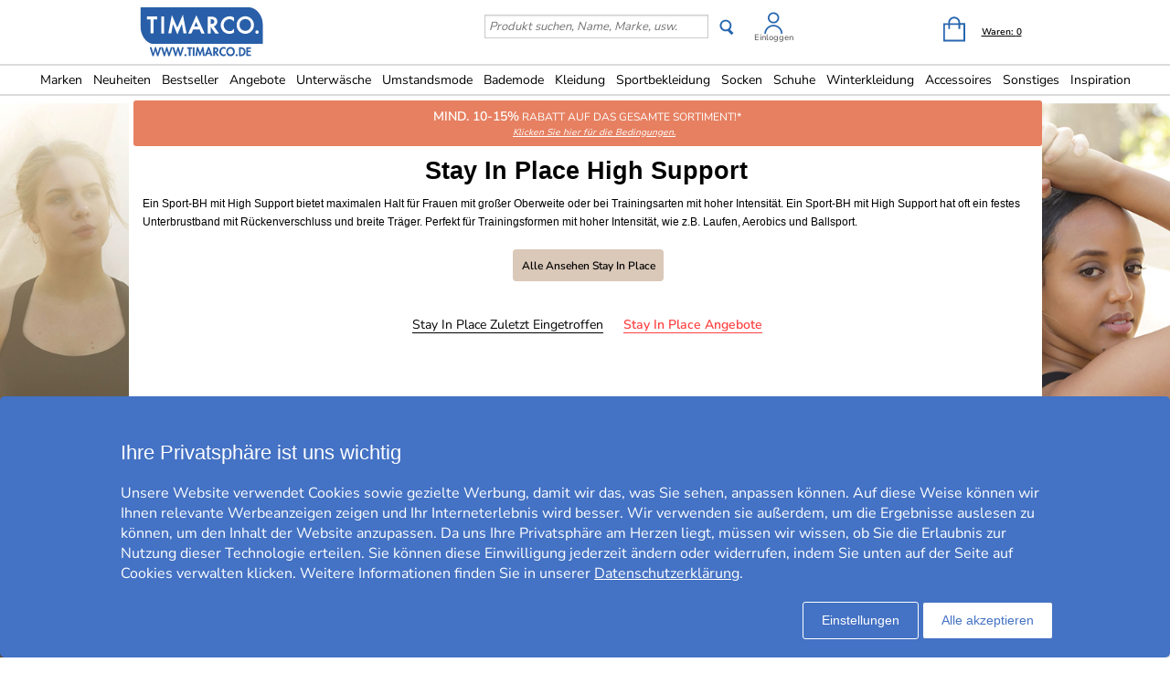

--- FILE ---
content_type: text/html; charset=utf-8
request_url: https://www.timarco.com/de/stay-in-place/high-support
body_size: 22112
content:
<!DOCTYPE html>
<html xmlns="https://www.w3.org/1999/xhtml"  lang="de"  >
<head>
    <meta charset="utf-8" />
    <meta name="viewport" content="width=device-width, initial-scale=1.0">
    <title>Stay In Place High Support - Timarco.de</title>

    <link rel="preconnect" href="https://fonts.googleapis.com">
    <link rel="preconnect" href="https://fonts.gstatic.com" crossorigin>

    <link rel="preload" href="https://fonts.gstatic.com/s/nunitosans/v19/pe0AMImSLYBIv1o4X1M8ce2xCx3yop4tQpF_MeTm0lfUVwoNnq4CLz0_kJPxzGOF.woff2" as="font" type="font/woff2" crossorigin>
    <link rel="preload" href="https://fonts.gstatic.com/s/nunitosans/v19/pe0AMImSLYBIv1o4X1M8ce2xCx3yop4tQpF_MeTm0lfUVwoNnq4CLz0_kJ3xzA.woff2" as="font" type="font/woff2" crossorigin>

    
    <meta http-equiv="Content-Type" content="text/html; charset=utf-8" />
<meta name="author" content="Timarco Sweden AB" />
<meta name="description" content="Kaufen Sie STAY IN PLACE  bei Timarco, große Auswahl und sehr gute Preise. Im Internet seit 1997. ✓Kostenlose Lieferung  ✓Sicherer Internet-Handel ✓Schnelle Lieferung" />
<link rel="canonical" href="https://www.timarco.com/de/stay-in-place/high-support" />
<link rel="alternate" hreflang="de-AT" href="https://www.timarco.com/at/stay-in-place/high-support" />
<link rel="alternate" hreflang="nl-BE" href="https://www.timarco.com/be/stay-in-place/high-support" />
<link rel="alternate" hreflang="de-CH" href="https://www.timarco.com/ch/stay-in-place/high-support" />
<link rel="alternate" hreflang="en" href="https://www.timarco.com/uk/stay-in-place/high-support" />
<link rel="alternate" hreflang="cs" href="https://www.timarco.com/cz/stay-in-place/high-support" />
<link rel="alternate" hreflang="de" href="https://www.timarco.com/de/stay-in-place/high-support" />
<link rel="alternate" hreflang="da" href="https://www.timarco.com/dk/stay-in-place/high-support" />
<link rel="alternate" hreflang="et" href="https://www.timarco.com/ee/stay-in-place/high-support" />
<link rel="alternate" hreflang="es" href="https://www.timarco.com/es/stay-in-place/high-support" />
<link rel="alternate" hreflang="fi" href="https://www.timarco.com/fi/stay-in-place/high-support" />
<link rel="alternate" hreflang="fr" href="https://www.timarco.com/fr/stay-in-place/high-support" />
<link rel="alternate" hreflang="hu" href="https://www.timarco.com/hu/stay-in-place/high-support" />
<link rel="alternate" hreflang="it" href="https://www.timarco.com/it/stay-in-place/high-support" />
<link rel="alternate" hreflang="lt" href="https://www.timarco.com/lt/stay-in-place/high-support" />
<link rel="alternate" hreflang="lv" href="https://www.timarco.com/lv/stay-in-place/high-support" />
<link rel="alternate" hreflang="nl" href="https://www.timarco.com/nl/stay-in-place/high-support" />
<link rel="alternate" hreflang="no" href="https://www.timarco.com/no/stay-in-place/high-support" />
<link rel="alternate" hreflang="pl" href="https://www.timarco.com/pl/stay-in-place/high-support" />
<link rel="alternate" hreflang="pt" href="https://www.timarco.com/pt/stay-in-place/high-support" />
<link rel="alternate" hreflang="sv" href="https://www.timarco.com/se/stay-in-place/high-support" />
<link rel="alternate" hreflang="x-default" href="https://select.timarco.com" />



        <meta name="viewport" content="width=device-width,initial-scale=1, maximum-scale=1">

    

    <link rel="icon" type="image/png" sizes="48x48" href="https://cdn77.timarco.com/favicon48x48.png">
    <link rel="icon" type="image/png" sizes="96x96" href="https://cdn77.timarco.com/favicon96x96.png">
    <link rel="icon" type="image/png" sizes="144x144" href="https://cdn77.timarco.com/favicon144x144.png">

    <link rel="apple-touch-icon" type="image/png" sizes="48x48" href="https://cdn77.timarco.com/favicon48x48.png">
    <link rel="apple-touch-icon" type="image/png" sizes="96x96" href="https://cdn77.timarco.com/favicon96x96.png">
    <link rel="apple-touch-icon" type="image/png" sizes="144x144" href="https://cdn77.timarco.com/favicon144x144.png">



    <link href="https://cdn77.timarco.com/mvc/cssinitmaster?v=7WQnymdZUP5yl73xL6BLkVYQeQbaww_-Kci9SuGLWik1" type="text/css" rel="stylesheet"/>


    <link id="myStyleSheet" rel="stylesheet" type="text/css" href="/themes/stayinplace/stylesheet_v21.css?v=20251111" />
    <link id="myStyleSheetShop" rel="stylesheet" type="text/css" href="/themes/timarcode/stylesheet_v21.css?v=20251111" />

    <link href="https://cdn77.timarco.com/themes/printsheet.css" rel="stylesheet" type="text/css" media="print" />
    <link href="https://cdn77.timarco.com/static/css/passtrength12-23.css" rel="stylesheet" type="text/css">

    <link href="/mvc/master_completeconditionalstylesheettags?v=" type="text/css" rel="stylesheet"/>




    <!--[if lte IE 6]>
        <link rel="stylesheet" type="text/css" href="/themes/png_fix.css" />
    <![endif]-->
    
    
    <script type="text/javascript" src="https://ajax.googleapis.com/ajax/libs/jquery/1.11.1/jquery.min.js"></script>

    
    
    
    
    <script type="text/javascript">
        function CallServer(arg, context){ $.get('ShellWebForm_DoCallback', {argCallServer: arg },function(data) { ReceiveServerData(data, null);})};
        function mp_onload() { if (window.body_onload != null) window.body_onload(); }
    </script>
    
    
    
    

    <link href="https://cdn77.timarco.com/styles/mainbundle?v=hilWnBAhFjAHwluzJfKMO5VrMyuDeg_k2x7bCDZnQbw1" type="text/css" rel="stylesheet"/>


<script type="text/javascript" src="https://cdn77.timarco.com/bundles/mainbundle?v=arRBpwTSIwWfLBq0KO0e154A4qs2e4WCcRNzT6ndNn01"></script>



</head>
<body onload="mp_onload();">

    

        <input type="hidden" class="shopShippingMethodTresholdValue" value="29,00" />
        <input type="hidden" class="shopShippingMethodFrom" value="2,95" />
        <input type="hidden" id="criteoId" />
        <input type="hidden" id="googleId" />
        <input type="hidden" id="facebookId" />
        <input type="hidden" id="f_currency" value="EUR" />

<input id="MasterVisitorId" name="MasterVisitorId" type="hidden" value="00000000-0000-0000-0000-000000000000" /><input id="MasterMemberId" name="MasterMemberId" type="hidden" value="00000000-0000-0000-0000-000000000000" /><input id="MasterShopId" name="MasterShopId" type="hidden" value="00000000-0000-0000-0000-000000000000" /><input id="MasterMainShopId" name="MasterMainShopId" type="hidden" value="00000000-0000-0000-0000-000000000000" /><input id="MasterLanguage" name="MasterLanguage" type="hidden" value="se" /><input id="MasterRoute" name="MasterRoute" type="hidden" value="se" /><input id="MasterCampaignLogin" name="MasterCampaignLogin" type="hidden" value="" /><input id="MasterCampaignLoginCodeAlias" name="MasterCampaignLoginCodeAlias" type="hidden" value="" /><div id="popupDialogBackground" class="fancybox-overlay fancybox-overlay-fixed" style="width: auto; height: 100%; display: none;">
    <div class="fancybox-wrap fancybox-desktop fancybox-type-iframe fancybox-opened popupDialog" tabindex="-1">
        <div class="fancybox-skin" style="padding: 15px; width: auto; height: 100%;">
            <div class="fancybox-outer">
                <div class="fancybox-inner" style="overflow: hidden;">
                    <div id="myModalLabel" style="font-size:1.7em;"></div>
                    <h2 id="modalBody" style="font-size:1.3em"></h2>
                    <br />
                    <div id="actionButton" class="popupRightButton" style="cursor:pointer;"><span id="actionButtonTitle">OK</span></div>
                </div>
            </div>
            <a title="Close" onclick="modalHelper.cancel();" class="fancybox-item fancybox-close" href="javascript:;">
                <i class="fa fa-times"></i>
            </a>
        </div>
    </div>
</div><div id="blockingOverlay" onclick="$('body').css('overflow', 'scroll');$('#blockingOverlay').hide();">
</div>
        <form id="form1"></form>

<style>
    .mini-basket .shipping_fee {
        margin: 8px 18px 0 0;
        float: right;
    }
    .mini-basket .shipping_fee_free {
        margin: 8px 18px 0 0;
        float: right;
    }
    .mini-basket .shipping_fee_from {
        margin: 8px 18px 0 0;
        float: right;
    }

    .mini-basket .shipping-fee-sub-total {
        font-weight: bold;
    }
    .mini-basket .shipping-fee-from-amount {
        font-weight: bold;
    }
</style>

<input type="hidden" class="currency-value" value="EUR" />

<header id="topblock">

    <div id="topblock_inner_wrapper">

        

        <div class="topblock_content">

            <div class="mobile">

    <i class="menu fa fa-bars timarco"></i>

    <span><i id="mobileSearchGlyph" class="mobileGlyph fa fa-search timarco"></i></span>

    <a href='/de' title='Timarco DE' id="logoMobile">
        <img class="mobile" src='/themes/timarcode/logo.png' alt='' />
    </a>

    <div class="basket-user">
        

<div class="user-login">
    <div class="user-icon-link">

        <a href="/de/member" title="Einloggen" class="loginWrapper timarco">

                <img src='/resources/login_tim.svg' alt='Login' />

        </a>
            <a href="/de/member" class="loginTextMargin timarco">Einloggen</a>
    </div>

</div>
    </div>

    <a id="basket-mobile" href='/de/checkout' class="timarco">

        <i class="fa fa-shopping-cart"></i>

        <span class="container hidden">
            <i class="fa fa-circle"></i>
            <span></span>
        </span>
    </a>
</div>



<div class="topblock_search mobile hidden">
    <form action='/de/search' onsubmit="javascript: return OnSubmitSearchFormForMobiles();" method="get">
        <div>
            <input type="text" size="25" id='txtSearchstringForMobiles' name="searchstring" style='font-size:1.4em;width:210px;' class='text_disabled' placeholder='Produkt suchen, Name, Marke, usw.' />
            <input type="submit" class="inputButton" style="height:2.4em" onsubmit="javascript: return OnSubmitSearchFormForMobiles();" id='btnSearchForMobiles' value='Suchen' name="search" />
        </div>
    </form>
</div>



            <div class="logo_wrapper">
                <a href='/de' title='Timarco DE' id='logo'>

                        <img src='/themes/timarcode/logobig.svg' alt='timarco.de WIR SIND UNTERW&#196;SCHE &amp; MEHR!' />

                    <img class="mobile" src='/themes/timarcode/logo.png' alt='timarco.de WIR SIND UNTERW&#196;SCHE &amp; MEHR!' />
                </a>
            </div>

            






            <div class='topblock_content_basket basket_ext'>
                <div>
                    <div class='basket_content'>
                        <a id='basket-desktop' class='navigation' href='/de/checkout'>
                                <img src='/resources/cart_tim.svg' alt='basket' /><span class='basket-content'>Waren:&nbsp;</span><span id='total-items'>0</span>
                        </a>
                    </div>
                </div>
                
                <div class='mini-basket-wrapper'>
                    <div id='mini-basket' class='mini-basket' style='display:none;'>

                        <div class='basket_title' id="basket_title"><span>Warenkorb:&nbsp;</span></div>
                        
                        <div class='close_basket'><i class='fa fa-times'></i></div>
                        <div class='having_less_than_wished hidden'><div class='having_less_than_wished_left'><i class="fa fa-exclamation-triangle"></i></div><div class='having_less_than_wished_right'>Leider ist das Produkt nicht in der gewünschten Anzahl vorhanden. Wir haben die Anzahl unserem Lagerbestand angepasst. <br/> <b> <span style="color:#000;"></span> Stück <span style="color:#000;"></span> </b></div></div>
                        <div class='content'></div>


                        <div id='checkout_link_group' class='checkout_link_group'>
                            <div class='shipping_fee'>
                                <span>Sie brauchen nur <span class='shipping-fee-sub-total'></span> für Gratis Versand</span>
                            </div>
                            <div class='shipping_fee_free'>
                                <span>Kostenfreie Lieferung*</span>
                            </div>
                            <div class='shipping_fee_from'>
                                <span>Fracht von <span class='shipping-fee-from-amount'>2,95 EUR</span></span>
                            </div>

                            <br />
                            <br />
                            <div class='total'>
                                <span>Summe Warenwert:&nbsp;</span>
                                <span class='sub-total'></span>
                            </div>
                            <div class='navigation'>
                                <a href='/de/checkout'><span class='checkout timarco'>Zur Kasse</span></a>
                                <a id='continue_shopping_link'><span class='continue_shopping timarco'>Weiter einkaufen</span></a>
                            </div>
                            <div class='message hidden'>Ihnen fehlen &lt;span&gt;&lt;/span&gt; Euro zu Ihrem Rabatt von &lt;span&gt;&lt;/span&gt; Euro</div>
                        </div>





                    </div>
                </div>
            </div>


                <div class="topblock_search">
                    <form action='https://www.timarco.com/de/stay-in-place/search' onsubmit="javascript: return OnSubmitSearchForm();" method="get">
                        <div>

                            <input type="text" id='txtSearchstring' name="searchstring" class='text_disabled' placeholder='Produkt suchen, Name, Marke, usw.' />


                            <input type="submit" class="btnSearch timarco" onsubmit="javascript: return OnSubmitSearchForm();" id='btnSearch' value='' name="search" />



                            <div class="topblock_user">
                                

<div class="user-login">
    <div class="user-icon-link">

        <a href="/de/member" title="Einloggen" class="loginWrapper timarco">

                <img src='/resources/login_tim.svg' alt='Login' />

        </a>
            <a href="/de/member" class="loginTextMargin timarco">Einloggen</a>
    </div>

</div>
                            </div>
                        </div>
                    </form>
                </div>
        </div>
    </div>


<div id="navigation_top_backdrop" class="navigation_top_backdrop" onclick="CloseNavigationBackdrop();"> </div>

<div id="navigation_top_wrapper" class="navigation_top_wrapper timarco">
    <nav class="navigation_top timarco">
        <ul class="nav_lvl_1_list timarco">
<li id="nav_pop_mobile_only" class="nav_pop_mobile_only">
    <div class="nav_pop_headline_cont">
               <span class="nav_lvl_1_itemspan timarco">Beliebte Kategorien</span>
    </div>
    <div class="nav_pop_image_cont">
        <a href="https://www.timarco.com/de/unterwäsche/bh" title="BH">
            <img alt="Menu Item" src="https://cdn77.timarco.com/resources/product/image/50/20130-1dfdfe82-c6aa-42c0-91b9-1c8f6ae6be6a-0-50.jpg">
               <span class="nav_lvl_1_itemspan timarco">BH</span>
        </a>
    </div>
    <div class="nav_pop_image_cont">
        <a href="https://www.timarco.com/de/unterwäsche/slip" title="Slip">
            <img alt="Menu Item" src="https://cdn77.timarco.com/resources/product/image/50/51233-e3b81a79-0878-49f4-b946-18cf8000fcde-0-50.jpg">
               <span class="nav_lvl_1_itemspan timarco">Slip</span>
        </a>
    </div>
    <div class="nav_pop_image_cont">
        <a href="https://www.timarco.com/de/unterwäsche/boxershorts---slips" title="Boxershorts & Slips">
            <img alt="Menu Item" src="https://cdn77.timarco.com/resources/product/image/50/17415-69b66dd2-3898-4fcf-bb6b-da048859e41e-0-50.jpg">
               <span class="nav_lvl_1_itemspan timarco">Boxershorts & Slips</span>
        </a>
    </div>
    <div class="nav_pop_image_cont">
        <a href="https://www.timarco.com/de/socken/socken" title="Socken">
            <img alt="Menu Item" src="https://cdn77.timarco.com/resources/product/image/50/22364-cd7c9456-edf3-4b15-938c-13dcf76ec2e0-0-50.jpg">
               <span class="nav_lvl_1_itemspan timarco">Socken</span>
        </a>
    </div>
</li>

<li class="nav_lvl_1_item timarco">
  <a href="/de/brands">Marken</a>
</li>
<li class="nav_lvl_1_item timarco">
  <a href="/de/latest">Neuheiten</a>
</li>
  <li class="nav_lvl_1_item timarco">
  <a href="/de/bestsellers">Bestseller</a>
</li>
<li class="nav_lvl_1_item timarco">
  <a href="/de/deals">Angebote</a>
</li>
  <li class="nav_lvl_1_item timarco">
  <a class = "nav_lvl_1_itemexpandablelink timarco" href="/de/unterw%c3%a4sche"><span class="nav_lvl_1_itemspan timarco">Unterwäsche</span><i class="fa fa-chevron-right nav_expandchevron_mobile_only"></i></a>
<div class="nav_lvl_2_wrapper timarco">
<div class="nav_lvl_2_backpanel timarco">
<i class="fa fa-chevron-left nav_lvl_2_backchevron timarco nav_backchevron_mobile_only"></i>
<span class="nav_lvl_2_itemspan timarco">Unterwäsche</span>
<i class="fa fa-times nav_lvl_2_backclose timarco nav_close_mobile_only"></i>
</div>
  <ul class="nav_lvl_2_list timarco">
  <li class="nav_lvl_2_item timarco nav_showall_mobile_only">
     <a href="/de/unterw%c3%a4sche"><span class="nav_lvl_2_itemspan timarco">Alle ansehen Unterwäsche</span></a>
  </li>
  <li class="nav_lvl_2_item timarco">
        <a class = "nav_lvl_2_itemexpandablelink timarco" href="https://www.timarco.com/de/unterwäsche/bh"><span class="nav_lvl_2_itemspan timarco">BH</span><i class="fa fa-chevron-right nav_expandchevron_mobile_only"></i></a>
<div class="nav_lvl_3_wrapper timarco">
<div class="nav_lvl_3_backpanel timarco">
<i class="fa fa-chevron-left nav_lvl_3_backchevron timarco nav_backchevron_mobile_only"></i>
<span class="nav_lvl_3_itemspan timarco">BH</span>
<i class="fa fa-times nav_lvl_3_backclose timarco nav_close_mobile_only"></i>
</div>
  <ul class="nav_lvl_3_list timarco">
  <li class="nav_lvl_3_item timarco nav_showall_mobile_only">
     <a href="https://www.timarco.com/de/unterwäsche/bh"><span class="nav_lvl_3_itemspan timarco">Alle ansehen BH</span></a>
  </li>
  <li class="nav_lvl_3_item timarco">
        <a href="/de/cup-d%2b"><span class="nav_lvl_3_itemspan timarco">Cup D+</span></a>
  </li>
  <li class="nav_lvl_3_item timarco">
        <a href="https://www.timarco.com/de/unterwäsche/bh/bügel-bh"><span class="nav_lvl_3_itemspan timarco">Bügel-BH</span></a>
  </li>
  <li class="nav_lvl_3_item timarco">
        <a href="https://www.timarco.com/de/unterwäsche/bh/t-shirt-bh"><span class="nav_lvl_3_itemspan timarco">T-Shirt-BH</span></a>
  </li>
  <li class="nav_lvl_3_item timarco">
        <a href="https://www.timarco.com/de/unterwäsche/bh/push-up"><span class="nav_lvl_3_itemspan timarco">Push-Up</span></a>
  </li>
  <li class="nav_lvl_3_item timarco">
        <a href="https://www.timarco.com/de/unterwäsche/bh/soft-bh"><span class="nav_lvl_3_itemspan timarco">Soft BH</span></a>
  </li>
  <li class="nav_lvl_3_item timarco">
        <a href="https://www.timarco.com/de/unterwäsche/bh/balconette"><span class="nav_lvl_3_itemspan timarco">Balconette</span></a>
  </li>
  <li class="nav_lvl_3_item timarco">
        <a href="https://www.timarco.com/de/unterwäsche/bh/multifunktions-bh"><span class="nav_lvl_3_itemspan timarco">Multifunktions-BH</span></a>
  </li>
  <li class="nav_lvl_3_item timarco">
        <a href="https://www.timarco.com/de/unterwäsche/bh/bandeau"><span class="nav_lvl_3_itemspan timarco">Bandeau</span></a>
  </li>
  <li class="nav_lvl_3_item timarco">
        <a href="https://www.timarco.com/de/unterwäsche/bh/tops"><span class="nav_lvl_3_itemspan timarco">Tops</span></a>
  </li>
  <li class="nav_lvl_3_item timarco">
        <a href="https://www.timarco.com/de/sport-bh/sport-bh"><span class="nav_lvl_3_itemspan timarco">Sport-BH</span></a>
  </li>
  <li class="nav_lvl_3_item timarco">
        <a href="https://www.timarco.com/de/unterwäsche/bh/minimizer"><span class="nav_lvl_3_itemspan timarco">Minimizer</span></a>
  </li>
  <li class="nav_lvl_3_item timarco">
        <a href="https://www.timarco.com/de/mutter/still-bh"><span class="nav_lvl_3_itemspan timarco">Still-BH</span></a>
  </li>
  <li class="nav_lvl_3_item timarco">
        <a href="https://www.timarco.com/de/unterwäsche/bh/prothesen-bh"><span class="nav_lvl_3_itemspan timarco">Prothesen-BH</span></a>
  </li>
  <li class="nav_lvl_3_item timarco">
        <a href="https://www.timarco.com/de/unterwäsche/bh/bralettes"><span class="nav_lvl_3_itemspan timarco">Bralettes</span></a>
  </li>
  <li class="nav_lvl_3_item timarco">
        <a href="https://www.timarco.com/de/unterwäsche/bh/spitzen-bh"><span class="nav_lvl_3_itemspan timarco">Spitzen BH</span></a>
  </li>
  <li class="nav_lvl_3_item timarco">
        <a href="https://www.timarco.com/de/unterwäsche/bh/bügelloser-bh"><span class="nav_lvl_3_itemspan timarco">Bügelloser BH</span></a>
  </li>
  <li class="nav_lvl_3_item timarco">
        <a href="https://www.timarco.com/de/unterwäsche/bh/bh-mit-vorderverschluss"><span class="nav_lvl_3_itemspan timarco">BH mit Vorderverschluss</span></a>
  </li>
  <li class="nav_lvl_3_item timarco">
        <a href="https://www.timarco.com/de/unterwäsche/bh/herzform-bh"><span class="nav_lvl_3_itemspan timarco">Herzform-BH</span></a>
  </li>
  <li class="nav_lvl_3_item timarco">
        <a href="https://www.timarco.com/de/unterwäsche/bh/plunge-bhs"><span class="nav_lvl_3_itemspan timarco">Plunge-BHs</span></a>
  </li>
  <li class="nav_lvl_3_item timarco">
        <a href="https://www.timarco.com/de/unterwäsche/bh/full-cup"><span class="nav_lvl_3_itemspan timarco">Full Cup</span></a>
  </li>
  <li class="nav_lvl_3_item timarco">
        <a href="https://www.timarco.com/de/unterwäsche/bh/vorgeformte-cups"><span class="nav_lvl_3_itemspan timarco">Vorgeformte Cups</span></a>
  </li>
  </ul>
</div>
  </li>
  <li class="nav_lvl_2_item timarco">
        <a class = "nav_lvl_2_itemexpandablelink timarco" href="https://www.timarco.com/de/unterwäsche/slip"><span class="nav_lvl_2_itemspan timarco">Slip</span><i class="fa fa-chevron-right nav_expandchevron_mobile_only"></i></a>
<div class="nav_lvl_3_wrapper timarco">
<div class="nav_lvl_3_backpanel timarco">
<i class="fa fa-chevron-left nav_lvl_3_backchevron timarco nav_backchevron_mobile_only"></i>
<span class="nav_lvl_3_itemspan timarco">Slip</span>
<i class="fa fa-times nav_lvl_3_backclose timarco nav_close_mobile_only"></i>
</div>
  <ul class="nav_lvl_3_list timarco">
  <li class="nav_lvl_3_item timarco nav_showall_mobile_only">
     <a href="https://www.timarco.com/de/unterwäsche/slip"><span class="nav_lvl_3_itemspan timarco">Alle ansehen Slip</span></a>
  </li>
  <li class="nav_lvl_3_item timarco">
        <a href="https://www.timarco.com/de/unterwäsche/slip/hipster"><span class="nav_lvl_3_itemspan timarco">Hipster</span></a>
  </li>
  <li class="nav_lvl_3_item timarco">
        <a href="https://www.timarco.com/de/unterwäsche/slip/boxer"><span class="nav_lvl_3_itemspan timarco">Boxer</span></a>
  </li>
  <li class="nav_lvl_3_item timarco">
        <a href="https://www.timarco.com/de/unterwäsche/slip/slip"><span class="nav_lvl_3_itemspan timarco">Slip</span></a>
  </li>
  <li class="nav_lvl_3_item timarco">
        <a href="https://www.timarco.com/de/unterwäsche/slip/string"><span class="nav_lvl_3_itemspan timarco">String</span></a>
  </li>
  <li class="nav_lvl_3_item timarco">
        <a href="https://www.timarco.com/de/unterwäsche/slip/tai"><span class="nav_lvl_3_itemspan timarco">Tai</span></a>
  </li>
  <li class="nav_lvl_3_item timarco">
        <a href="https://www.timarco.com/de/unterwäsche/slip/tanga"><span class="nav_lvl_3_itemspan timarco">Tanga</span></a>
  </li>
  <li class="nav_lvl_3_item timarco">
        <a href="https://www.timarco.com/de/unterwäsche/slip/midi"><span class="nav_lvl_3_itemspan timarco">Midi</span></a>
  </li>
  <li class="nav_lvl_3_item timarco">
        <a href="https://www.timarco.com/de/unterwäsche/slip/mini"><span class="nav_lvl_3_itemspan timarco">Mini</span></a>
  </li>
  <li class="nav_lvl_3_item timarco">
        <a href="https://www.timarco.com/de/unterwäsche/slip/maxi"><span class="nav_lvl_3_itemspan timarco">Maxi</span></a>
  </li>
  <li class="nav_lvl_3_item timarco">
        <a href="https://www.timarco.com/de/unterwäsche/slip/shorts"><span class="nav_lvl_3_itemspan timarco">Shorts</span></a>
  </li>
  <li class="nav_lvl_3_item timarco">
        <a href="https://www.timarco.com/de/unterwäsche/slip/shaping---support"><span class="nav_lvl_3_itemspan timarco">Shaping & Support</span></a>
  </li>
  <li class="nav_lvl_3_item timarco">
        <a href="https://www.timarco.com/de/unterwäsche/slip/lange-unterhosen-für-frauen"><span class="nav_lvl_3_itemspan timarco">Lange Unterhosen für Frauen</span></a>
  </li>
  <li class="nav_lvl_3_item timarco">
        <a href="https://www.timarco.com/de/unterwäsche/slip/damen-sport-unterhosen"><span class="nav_lvl_3_itemspan timarco">Damen Sport-Unterhosen</span></a>
  </li>
  <li class="nav_lvl_3_item timarco">
        <a href="https://www.timarco.com/de/unterwäsche/slip/brazilians-slips"><span class="nav_lvl_3_itemspan timarco">Brazilians-Slips</span></a>
  </li>
  <li class="nav_lvl_3_item timarco">
        <a href="https://www.timarco.com/de/mutter/schwangerschaft"><span class="nav_lvl_3_itemspan timarco">Schwangerschaft</span></a>
  </li>
  <li class="nav_lvl_3_item timarco">
        <a href="https://www.timarco.com/de/unterwäsche/slip/spitzen-slips"><span class="nav_lvl_3_itemspan timarco">Spitzen-Slips</span></a>
  </li>
  <li class="nav_lvl_3_item timarco">
        <a href="https://www.timarco.com/de/unterwäsche/slip/nahtlose-slips"><span class="nav_lvl_3_itemspan timarco">Nahtlose Slips</span></a>
  </li>
  <li class="nav_lvl_3_item timarco">
        <a href="https://www.timarco.com/de/unterwäsche/slip/hotpants"><span class="nav_lvl_3_itemspan timarco">Hotpants</span></a>
  </li>
  <li class="nav_lvl_3_item timarco">
        <a href="https://www.timarco.com/de/unterwäsche/slip/high-waist-slips"><span class="nav_lvl_3_itemspan timarco">High Waist Slips</span></a>
  </li>
  <li class="nav_lvl_3_item timarco">
        <a href="https://www.timarco.com/de/unterwäsche/slip/unterhosen"><span class="nav_lvl_3_itemspan timarco">Unterhosen</span></a>
  </li>
  </ul>
</div>
  </li>
  <li class="nav_lvl_2_item timarco">
        <a class = "nav_lvl_2_itemexpandablelink timarco" href="https://www.timarco.com/de/unterwäsche/shaping---support"><span class="nav_lvl_2_itemspan timarco">Shaping & Support</span><i class="fa fa-chevron-right nav_expandchevron_mobile_only"></i></a>
<div class="nav_lvl_3_wrapper timarco">
<div class="nav_lvl_3_backpanel timarco">
<i class="fa fa-chevron-left nav_lvl_3_backchevron timarco nav_backchevron_mobile_only"></i>
<span class="nav_lvl_3_itemspan timarco">Shaping & Support</span>
<i class="fa fa-times nav_lvl_3_backclose timarco nav_close_mobile_only"></i>
</div>
  <ul class="nav_lvl_3_list timarco">
  <li class="nav_lvl_3_item timarco nav_showall_mobile_only">
     <a href="https://www.timarco.com/de/unterwäsche/shaping---support"><span class="nav_lvl_3_itemspan timarco">Alle ansehen Shaping & Support</span></a>
  </li>
  <li class="nav_lvl_3_item timarco">
        <a href="https://www.timarco.com/de/unterwäsche/shaping---support/damen-unterhosen-mieder"><span class="nav_lvl_3_itemspan timarco">Damen Unterhosen/Mieder</span></a>
  </li>
  <li class="nav_lvl_3_item timarco">
        <a href="https://www.timarco.com/de/unterwäsche/shaping---support/top"><span class="nav_lvl_3_itemspan timarco">Top</span></a>
  </li>
  <li class="nav_lvl_3_item timarco">
        <a href="https://www.timarco.com/de/unterwäsche/shaping---support/bustier-und-korsett"><span class="nav_lvl_3_itemspan timarco">Bustier und Korsett</span></a>
  </li>
  <li class="nav_lvl_3_item timarco">
        <a href="https://www.timarco.com/de/unterwäsche/shaping---support/unterkleid"><span class="nav_lvl_3_itemspan timarco">Unterkleid</span></a>
  </li>
  <li class="nav_lvl_3_item timarco">
        <a href="https://www.timarco.com/de/unterwäsche/shaping---support/röcke"><span class="nav_lvl_3_itemspan timarco">Röcke</span></a>
  </li>
  <li class="nav_lvl_3_item timarco">
        <a href="https://www.timarco.com/de/unterwäsche/shaping---support/body"><span class="nav_lvl_3_itemspan timarco">Body</span></a>
  </li>
  </ul>
</div>
  </li>
  <li class="nav_lvl_2_item timarco">
        <a href="https://www.timarco.com/de/unterwäsche/body"><span class="nav_lvl_2_itemspan timarco">Body</span></a>
  </li>
  <li class="nav_lvl_2_item timarco">
        <a class = "nav_lvl_2_itemexpandablelink timarco" href="https://www.timarco.com/de/unterwäsche/boxershorts---slips"><span class="nav_lvl_2_itemspan timarco">Boxershorts & Slips</span><i class="fa fa-chevron-right nav_expandchevron_mobile_only"></i></a>
<div class="nav_lvl_3_wrapper timarco">
<div class="nav_lvl_3_backpanel timarco">
<i class="fa fa-chevron-left nav_lvl_3_backchevron timarco nav_backchevron_mobile_only"></i>
<span class="nav_lvl_3_itemspan timarco">Boxershorts & Slips</span>
<i class="fa fa-times nav_lvl_3_backclose timarco nav_close_mobile_only"></i>
</div>
  <ul class="nav_lvl_3_list timarco">
  <li class="nav_lvl_3_item timarco nav_showall_mobile_only">
     <a href="https://www.timarco.com/de/unterwäsche/boxershorts---slips"><span class="nav_lvl_3_itemspan timarco">Alle ansehen Boxershorts & Slips</span></a>
  </li>
  <li class="nav_lvl_3_item timarco">
        <a href="https://www.timarco.com/de/unterwäsche/boxershorts---slips/boxer"><span class="nav_lvl_3_itemspan timarco">Boxer</span></a>
  </li>
  <li class="nav_lvl_3_item timarco">
        <a href="https://www.timarco.com/de/unterwäsche/boxershorts---slips/slip"><span class="nav_lvl_3_itemspan timarco">Slip</span></a>
  </li>
  <li class="nav_lvl_3_item timarco">
        <a href="https://www.timarco.com/de/unterwäsche/boxershorts---slips/boxershorts"><span class="nav_lvl_3_itemspan timarco">Boxershorts</span></a>
  </li>
  <li class="nav_lvl_3_item timarco">
        <a href="https://www.timarco.com/de/unterwäsche/boxershorts---slips/sport-boxershorts"><span class="nav_lvl_3_itemspan timarco">Sport-Boxershorts</span></a>
  </li>
  <li class="nav_lvl_3_item timarco">
        <a href="https://www.timarco.com/de/unterwäsche/boxershorts---slips/string"><span class="nav_lvl_3_itemspan timarco">String</span></a>
  </li>
  <li class="nav_lvl_3_item timarco">
        <a href="https://www.timarco.com/de/unterwäsche/boxershorts---slips/jockstrap"><span class="nav_lvl_3_itemspan timarco">Jockstrap</span></a>
  </li>
  <li class="nav_lvl_3_item timarco">
        <a href="https://www.timarco.com/de/unterwäsche/boxershorts---slips/mini"><span class="nav_lvl_3_itemspan timarco">Mini</span></a>
  </li>
  <li class="nav_lvl_3_item timarco">
        <a href="https://www.timarco.com/de/unterwäsche/boxershorts---slips/midi"><span class="nav_lvl_3_itemspan timarco">Midi</span></a>
  </li>
  <li class="nav_lvl_3_item timarco">
        <a href="https://www.timarco.com/de/unterwäsche/boxershorts---slips/hipster"><span class="nav_lvl_3_itemspan timarco">Hipster</span></a>
  </li>
  <li class="nav_lvl_3_item timarco">
        <a href="https://www.timarco.com/de/unterwäsche/boxershorts---slips/shorts"><span class="nav_lvl_3_itemspan timarco">Shorts</span></a>
  </li>
  <li class="nav_lvl_3_item timarco">
        <a href="https://www.timarco.com/de/unterwäsche/boxershorts---slips/tanga"><span class="nav_lvl_3_itemspan timarco">Tanga</span></a>
  </li>
  </ul>
</div>
  </li>
  <li class="nav_lvl_2_item timarco">
        <a href="https://www.timarco.com/de/unterwäsche/lange-unterhosen"><span class="nav_lvl_2_itemspan timarco">Lange Unterhosen</span></a>
  </li>
  </ul>
</div>
</li>
  <li class="nav_lvl_1_item timarco">
  <a href="https://www.timarco.com/de/mutter/umstandsmode"><span class="nav_lvl_1_itemspan timarco">Umstandsmode</span></a>
</li>
  <li class="nav_lvl_1_item timarco">
  <a class = "nav_lvl_1_itemexpandablelink timarco" href="/de/bademode"><span class="nav_lvl_1_itemspan timarco">Bademode</span><i class="fa fa-chevron-right nav_expandchevron_mobile_only"></i></a>
<div class="nav_lvl_2_wrapper timarco">
<div class="nav_lvl_2_backpanel timarco">
<i class="fa fa-chevron-left nav_lvl_2_backchevron timarco nav_backchevron_mobile_only"></i>
<span class="nav_lvl_2_itemspan timarco">Bademode</span>
<i class="fa fa-times nav_lvl_2_backclose timarco nav_close_mobile_only"></i>
</div>
  <ul class="nav_lvl_2_list timarco">
  <li class="nav_lvl_2_item timarco nav_showall_mobile_only">
     <a href="/de/bademode"><span class="nav_lvl_2_itemspan timarco">Alle ansehen Bademode</span></a>
  </li>
  <li class="nav_lvl_2_item timarco">
        <a class = "nav_lvl_2_itemexpandablelink timarco" href="https://www.timarco.com/de/bademode/bikini-oberteile"><span class="nav_lvl_2_itemspan timarco">Bikini-Oberteile</span><i class="fa fa-chevron-right nav_expandchevron_mobile_only"></i></a>
<div class="nav_lvl_3_wrapper timarco">
<div class="nav_lvl_3_backpanel timarco">
<i class="fa fa-chevron-left nav_lvl_3_backchevron timarco nav_backchevron_mobile_only"></i>
<span class="nav_lvl_3_itemspan timarco">Bikini-Oberteile</span>
<i class="fa fa-times nav_lvl_3_backclose timarco nav_close_mobile_only"></i>
</div>
  <ul class="nav_lvl_3_list timarco">
  <li class="nav_lvl_3_item timarco nav_showall_mobile_only">
     <a href="https://www.timarco.com/de/bademode/bikini-oberteile"><span class="nav_lvl_3_itemspan timarco">Alle ansehen Bikini-Oberteile</span></a>
  </li>
  <li class="nav_lvl_3_item timarco">
        <a href="https://www.timarco.com/de/bademode/bikini-oberteile/mix---match-"><span class="nav_lvl_3_itemspan timarco">Mix & Match </span></a>
  </li>
  <li class="nav_lvl_3_item timarco">
        <a href="https://www.timarco.com/de/bademode/bikini-oberteile/bügel-bh"><span class="nav_lvl_3_itemspan timarco">Bügel-BH</span></a>
  </li>
  <li class="nav_lvl_3_item timarco">
        <a href="https://www.timarco.com/de/bademode/bikini-oberteile/gepolstert"><span class="nav_lvl_3_itemspan timarco">Gepolstert</span></a>
  </li>
  <li class="nav_lvl_3_item timarco">
        <a href="https://www.timarco.com/de/bademode/bikini-oberteile/halterneck"><span class="nav_lvl_3_itemspan timarco">Halterneck</span></a>
  </li>
  <li class="nav_lvl_3_item timarco">
        <a href="https://www.timarco.com/de/bademode/bikini-oberteile/triangel-bh"><span class="nav_lvl_3_itemspan timarco">Triangel-BH</span></a>
  </li>
  <li class="nav_lvl_3_item timarco">
        <a href="https://www.timarco.com/de/bademode/bikini-oberteile/bandeau-bandero"><span class="nav_lvl_3_itemspan timarco">Bandeau/bandero</span></a>
  </li>
  <li class="nav_lvl_3_item timarco">
        <a href="https://www.timarco.com/de/bademode/bikini-oberteile/top"><span class="nav_lvl_3_itemspan timarco">Top</span></a>
  </li>
  <li class="nav_lvl_3_item timarco">
        <a href="https://www.timarco.com/de/bademode/bikini-oberteile/tankini"><span class="nav_lvl_3_itemspan timarco">Tankini</span></a>
  </li>
  <li class="nav_lvl_3_item timarco">
        <a href="https://www.timarco.com/de/bademode/bikini-oberteile/prothesen-bh"><span class="nav_lvl_3_itemspan timarco">Prothesen-BH</span></a>
  </li>
  </ul>
</div>
  </li>
  <li class="nav_lvl_2_item timarco">
        <a class = "nav_lvl_2_itemexpandablelink timarco" href="https://www.timarco.com/de/bademode/bikini-unterteile"><span class="nav_lvl_2_itemspan timarco">Bikini-Unterteile</span><i class="fa fa-chevron-right nav_expandchevron_mobile_only"></i></a>
<div class="nav_lvl_3_wrapper timarco">
<div class="nav_lvl_3_backpanel timarco">
<i class="fa fa-chevron-left nav_lvl_3_backchevron timarco nav_backchevron_mobile_only"></i>
<span class="nav_lvl_3_itemspan timarco">Bikini-Unterteile</span>
<i class="fa fa-times nav_lvl_3_backclose timarco nav_close_mobile_only"></i>
</div>
  <ul class="nav_lvl_3_list timarco">
  <li class="nav_lvl_3_item timarco nav_showall_mobile_only">
     <a href="https://www.timarco.com/de/bademode/bikini-unterteile"><span class="nav_lvl_3_itemspan timarco">Alle ansehen Bikini-Unterteile</span></a>
  </li>
  <li class="nav_lvl_3_item timarco">
        <a href="https://www.timarco.com/de/bademode/bikini-unterteile/maxi"><span class="nav_lvl_3_itemspan timarco">Maxi</span></a>
  </li>
  <li class="nav_lvl_3_item timarco">
        <a href="https://www.timarco.com/de/bademode/bikini-unterteile/hipster-boxer"><span class="nav_lvl_3_itemspan timarco">Hipster/boxer</span></a>
  </li>
  <li class="nav_lvl_3_item timarco">
        <a href="https://www.timarco.com/de/bademode/bikini-unterteile/tanga"><span class="nav_lvl_3_itemspan timarco">Tanga</span></a>
  </li>
  <li class="nav_lvl_3_item timarco">
        <a href="https://www.timarco.com/de/bademode/bikini-unterteile/tai"><span class="nav_lvl_3_itemspan timarco">Tai</span></a>
  </li>
  <li class="nav_lvl_3_item timarco">
        <a href="https://www.timarco.com/de/bademode/bikini-unterteile/brief"><span class="nav_lvl_3_itemspan timarco">Brief</span></a>
  </li>
  <li class="nav_lvl_3_item timarco">
        <a href="https://www.timarco.com/de/bademode/bikini-unterteile/midi"><span class="nav_lvl_3_itemspan timarco">Midi</span></a>
  </li>
  <li class="nav_lvl_3_item timarco">
        <a href="https://www.timarco.com/de/bademode/bikini-unterteile/shorts"><span class="nav_lvl_3_itemspan timarco">Shorts</span></a>
  </li>
  <li class="nav_lvl_3_item timarco">
        <a href="https://www.timarco.com/de/bademode/bikini-unterteile/baderock"><span class="nav_lvl_3_itemspan timarco">Baderock</span></a>
  </li>
  </ul>
</div>
  </li>
  <li class="nav_lvl_2_item timarco">
        <a href="https://www.timarco.com/de/bademode/bikini-sets"><span class="nav_lvl_2_itemspan timarco">Bikini-Sets</span></a>
  </li>
  <li class="nav_lvl_2_item timarco">
        <a class = "nav_lvl_2_itemexpandablelink timarco" href="https://www.timarco.com/de/bademode/badeanzüge"><span class="nav_lvl_2_itemspan timarco">Badeanzüge</span><i class="fa fa-chevron-right nav_expandchevron_mobile_only"></i></a>
<div class="nav_lvl_3_wrapper timarco">
<div class="nav_lvl_3_backpanel timarco">
<i class="fa fa-chevron-left nav_lvl_3_backchevron timarco nav_backchevron_mobile_only"></i>
<span class="nav_lvl_3_itemspan timarco">Badeanzüge</span>
<i class="fa fa-times nav_lvl_3_backclose timarco nav_close_mobile_only"></i>
</div>
  <ul class="nav_lvl_3_list timarco">
  <li class="nav_lvl_3_item timarco nav_showall_mobile_only">
     <a href="https://www.timarco.com/de/bademode/badeanzüge"><span class="nav_lvl_3_itemspan timarco">Alle ansehen Badeanzüge</span></a>
  </li>
  <li class="nav_lvl_3_item timarco">
        <a href="https://www.timarco.com/de/bademode/badeanzug-mit-bügel"><span class="nav_lvl_3_itemspan timarco">Badeanzug mit Bügel</span></a>
  </li>
  <li class="nav_lvl_3_item timarco">
        <a href="https://www.timarco.com/de/bademode/badeanzug-mit-wattierten-cups"><span class="nav_lvl_3_itemspan timarco">Badeanzug mit wattierten Cups</span></a>
  </li>
  <li class="nav_lvl_3_item timarco">
        <a href="https://www.timarco.com/de/bademode/chlorresistenter-badeanzug"><span class="nav_lvl_3_itemspan timarco">Chlorresistenter badeanzug</span></a>
  </li>
  </ul>
</div>
  </li>
  <li class="nav_lvl_2_item timarco">
        <a class = "nav_lvl_2_itemexpandablelink timarco" href="https://www.timarco.com/de/bademode/badehosen"><span class="nav_lvl_2_itemspan timarco">Badehosen</span><i class="fa fa-chevron-right nav_expandchevron_mobile_only"></i></a>
<div class="nav_lvl_3_wrapper timarco">
<div class="nav_lvl_3_backpanel timarco">
<i class="fa fa-chevron-left nav_lvl_3_backchevron timarco nav_backchevron_mobile_only"></i>
<span class="nav_lvl_3_itemspan timarco">Badehosen</span>
<i class="fa fa-times nav_lvl_3_backclose timarco nav_close_mobile_only"></i>
</div>
  <ul class="nav_lvl_3_list timarco">
  <li class="nav_lvl_3_item timarco nav_showall_mobile_only">
     <a href="https://www.timarco.com/de/bademode/badehosen"><span class="nav_lvl_3_itemspan timarco">Alle ansehen Badehosen</span></a>
  </li>
  <li class="nav_lvl_3_item timarco">
        <a href="https://www.timarco.com/de/bademode/badehosen/kurze"><span class="nav_lvl_3_itemspan timarco">Kurze</span></a>
  </li>
  <li class="nav_lvl_3_item timarco">
        <a href="https://www.timarco.com/de/bademode/badehosen/lange"><span class="nav_lvl_3_itemspan timarco">Lange</span></a>
  </li>
  <li class="nav_lvl_3_item timarco">
        <a href="https://www.timarco.com/de/bademode/badehosen/swim-briefs"><span class="nav_lvl_3_itemspan timarco">Swim Briefs</span></a>
  </li>
  <li class="nav_lvl_3_item timarco">
        <a href="https://www.timarco.com/de/bademode/badehosen/trunks"><span class="nav_lvl_3_itemspan timarco">Trunks</span></a>
  </li>
  </ul>
</div>
  </li>
  <li class="nav_lvl_2_item timarco">
        <a class = "nav_lvl_2_itemexpandablelink timarco" href="https://www.timarco.com/de/bademode/badeaccessoires"><span class="nav_lvl_2_itemspan timarco">Badeaccessoires</span><i class="fa fa-chevron-right nav_expandchevron_mobile_only"></i></a>
<div class="nav_lvl_3_wrapper timarco">
<div class="nav_lvl_3_backpanel timarco">
<i class="fa fa-chevron-left nav_lvl_3_backchevron timarco nav_backchevron_mobile_only"></i>
<span class="nav_lvl_3_itemspan timarco">Badeaccessoires</span>
<i class="fa fa-times nav_lvl_3_backclose timarco nav_close_mobile_only"></i>
</div>
  <ul class="nav_lvl_3_list timarco">
  <li class="nav_lvl_3_item timarco nav_showall_mobile_only">
     <a href="https://www.timarco.com/de/bademode/badeaccessoires"><span class="nav_lvl_3_itemspan timarco">Alle ansehen Badeaccessoires</span></a>
  </li>
  <li class="nav_lvl_3_item timarco">
        <a href="https://www.timarco.com/de/bademode/badeaccessoires/sarongs"><span class="nav_lvl_3_itemspan timarco">Sarongs</span></a>
  </li>
  <li class="nav_lvl_3_item timarco">
        <a href="https://www.timarco.com/de/bademode/badeaccessoires/strandtuniken"><span class="nav_lvl_3_itemspan timarco">Strandtuniken</span></a>
  </li>
  </ul>
</div>
  </li>
  </ul>
</div>
</li>
  <li class="nav_lvl_1_item timarco">
  <a class = "nav_lvl_1_itemexpandablelink timarco" href="/de/kleidung"><span class="nav_lvl_1_itemspan timarco">Kleidung</span><i class="fa fa-chevron-right nav_expandchevron_mobile_only"></i></a>
<div class="nav_lvl_2_wrapper timarco">
<div class="nav_lvl_2_backpanel timarco">
<i class="fa fa-chevron-left nav_lvl_2_backchevron timarco nav_backchevron_mobile_only"></i>
<span class="nav_lvl_2_itemspan timarco">Kleidung</span>
<i class="fa fa-times nav_lvl_2_backclose timarco nav_close_mobile_only"></i>
</div>
  <ul class="nav_lvl_2_list timarco" style="columns: 2; -webkit-columns: 2; -moz-columns: 2;">
  <li class="nav_lvl_2_item timarco nav_showall_mobile_only">
     <a href="/de/kleidung"><span class="nav_lvl_2_itemspan timarco">Alle ansehen Kleidung</span></a>
  </li>
  <li class="nav_lvl_2_item timarco">
        <a class = "nav_lvl_2_itemexpandablelink timarco" href="https://www.timarco.com/de/kleidung/nachtwäsche"><span class="nav_lvl_2_itemspan timarco">Nachtwäsche</span><i class="fa fa-chevron-right nav_expandchevron_mobile_only"></i></a>
<div class="nav_lvl_3_wrapper timarco">
<div class="nav_lvl_3_backpanel timarco">
<i class="fa fa-chevron-left nav_lvl_3_backchevron timarco nav_backchevron_mobile_only"></i>
<span class="nav_lvl_3_itemspan timarco">Nachtwäsche</span>
<i class="fa fa-times nav_lvl_3_backclose timarco nav_close_mobile_only"></i>
</div>
  <ul class="nav_lvl_3_list timarco">
  <li class="nav_lvl_3_item timarco nav_showall_mobile_only">
     <a href="https://www.timarco.com/de/kleidung/nachtwäsche"><span class="nav_lvl_3_itemspan timarco">Alle ansehen Nachtwäsche</span></a>
  </li>
  <li class="nav_lvl_3_item timarco">
        <a href="https://www.timarco.com/de/kleidung/nachtwäsche/nachthemden"><span class="nav_lvl_3_itemspan timarco">Nachthemden</span></a>
  </li>
  <li class="nav_lvl_3_item timarco">
        <a href="https://www.timarco.com/de/kleidung/nachtwäsche/schlafanzüge"><span class="nav_lvl_3_itemspan timarco">Schlafanzüge</span></a>
  </li>
  <li class="nav_lvl_3_item timarco">
        <a href="https://www.timarco.com/de/kleidung/nachtwäsche/set"><span class="nav_lvl_3_itemspan timarco">Set</span></a>
  </li>
  <li class="nav_lvl_3_item timarco">
        <a href="https://www.timarco.com/de/kleidung/nachtwäsche/hosen"><span class="nav_lvl_3_itemspan timarco">Hosen</span></a>
  </li>
  <li class="nav_lvl_3_item timarco">
        <a href="https://www.timarco.com/de/kleidung/nachtwäsche/shorts"><span class="nav_lvl_3_itemspan timarco">Shorts</span></a>
  </li>
  <li class="nav_lvl_3_item timarco">
        <a href="https://www.timarco.com/de/kleidung/nachtwäsche/pullover"><span class="nav_lvl_3_itemspan timarco">Pullover</span></a>
  </li>
  <li class="nav_lvl_3_item timarco">
        <a href="https://www.timarco.com/de/kleidung/nachtwäsche/morgenmäntel"><span class="nav_lvl_3_itemspan timarco">Morgenmäntel</span></a>
  </li>
  </ul>
</div>
  </li>
  <li class="nav_lvl_2_item timarco">
        <a class = "nav_lvl_2_itemexpandablelink timarco" href="https://www.timarco.com/de/kleidung/loungewear"><span class="nav_lvl_2_itemspan timarco">Loungewear</span><i class="fa fa-chevron-right nav_expandchevron_mobile_only"></i></a>
<div class="nav_lvl_3_wrapper timarco">
<div class="nav_lvl_3_backpanel timarco">
<i class="fa fa-chevron-left nav_lvl_3_backchevron timarco nav_backchevron_mobile_only"></i>
<span class="nav_lvl_3_itemspan timarco">Loungewear</span>
<i class="fa fa-times nav_lvl_3_backclose timarco nav_close_mobile_only"></i>
</div>
  <ul class="nav_lvl_3_list timarco">
  <li class="nav_lvl_3_item timarco nav_showall_mobile_only">
     <a href="https://www.timarco.com/de/kleidung/loungewear"><span class="nav_lvl_3_itemspan timarco">Alle ansehen Loungewear</span></a>
  </li>
  <li class="nav_lvl_3_item timarco">
        <a href="https://www.timarco.com/de/kleidung/loungewear/hosen"><span class="nav_lvl_3_itemspan timarco">Hosen</span></a>
  </li>
  <li class="nav_lvl_3_item timarco">
        <a href="https://www.timarco.com/de/kleidung/loungewear/hoodies-und-sweatshirts"><span class="nav_lvl_3_itemspan timarco">Hoodies und Sweatshirts</span></a>
  </li>
  <li class="nav_lvl_3_item timarco">
        <a href="https://www.timarco.com/de/kleidung/loungewear/longsleeves"><span class="nav_lvl_3_itemspan timarco">Longsleeves</span></a>
  </li>
  <li class="nav_lvl_3_item timarco">
        <a href="https://www.timarco.com/de/kleidung/loungewear/shorts"><span class="nav_lvl_3_itemspan timarco">Shorts</span></a>
  </li>
  <li class="nav_lvl_3_item timarco">
        <a href="https://www.timarco.com/de/kleidung/loungewear/set"><span class="nav_lvl_3_itemspan timarco">Set</span></a>
  </li>
  <li class="nav_lvl_3_item timarco">
        <a href="https://www.timarco.com/de/kleidung/loungewear/morgenmäntel"><span class="nav_lvl_3_itemspan timarco">Morgenmäntel</span></a>
  </li>
  </ul>
</div>
  </li>
  <li class="nav_lvl_2_item timarco">
        <a href="https://www.timarco.com/de/kleidung/kleider"><span class="nav_lvl_2_itemspan timarco">Kleider</span></a>
  </li>
  <li class="nav_lvl_2_item timarco">
        <a href="https://www.timarco.com/de/kleidung/röcke"><span class="nav_lvl_2_itemspan timarco">Röcke</span></a>
  </li>
  <li class="nav_lvl_2_item timarco">
        <a href="https://www.timarco.com/de/kleidung/tops-hemden"><span class="nav_lvl_2_itemspan timarco">Tops/Hemden</span></a>
  </li>
  <li class="nav_lvl_2_item timarco">
        <a href="https://www.timarco.com/de/kleidung/t-shirts"><span class="nav_lvl_2_itemspan timarco">T-Shirts</span></a>
  </li>
  <li class="nav_lvl_2_item timarco">
        <a href="https://www.timarco.com/de/kleidung/pullover"><span class="nav_lvl_2_itemspan timarco">Pullover</span></a>
  </li>
  <li class="nav_lvl_2_item timarco">
        <a href="https://www.timarco.com/de/kleidung/piqué"><span class="nav_lvl_2_itemspan timarco">Piqué</span></a>
  </li>
  <li class="nav_lvl_2_item timarco">
        <a href="https://www.timarco.com/de/kleidung/jacken-westen"><span class="nav_lvl_2_itemspan timarco">Jacken/Westen</span></a>
  </li>
  <li class="nav_lvl_2_item timarco">
        <a class = "nav_lvl_2_itemexpandablelink timarco" href="https://www.timarco.com/de/kleidung/shorts"><span class="nav_lvl_2_itemspan timarco">Shorts</span><i class="fa fa-chevron-right nav_expandchevron_mobile_only"></i></a>
<div class="nav_lvl_3_wrapper timarco">
<div class="nav_lvl_3_backpanel timarco">
<i class="fa fa-chevron-left nav_lvl_3_backchevron timarco nav_backchevron_mobile_only"></i>
<span class="nav_lvl_3_itemspan timarco">Shorts</span>
<i class="fa fa-times nav_lvl_3_backclose timarco nav_close_mobile_only"></i>
</div>
  <ul class="nav_lvl_3_list timarco">
  <li class="nav_lvl_3_item timarco nav_showall_mobile_only">
     <a href="https://www.timarco.com/de/kleidung/shorts"><span class="nav_lvl_3_itemspan timarco">Alle ansehen Shorts</span></a>
  </li>
  <li class="nav_lvl_3_item timarco">
        <a href="https://www.timarco.com/de/kleidung/shorts/radlerhosen"><span class="nav_lvl_3_itemspan timarco">Radlerhosen</span></a>
  </li>
  </ul>
</div>
  </li>
  <li class="nav_lvl_2_item timarco">
        <a href="https://www.timarco.com/de/kleidung/tights-leggings"><span class="nav_lvl_2_itemspan timarco">Tights/Leggings</span></a>
  </li>
  <li class="nav_lvl_2_item timarco">
        <a class = "nav_lvl_2_itemexpandablelink timarco" href="https://www.timarco.com/de/kleidung/warme-unterwäsche"><span class="nav_lvl_2_itemspan timarco">Warme Unterwäsche</span><i class="fa fa-chevron-right nav_expandchevron_mobile_only"></i></a>
<div class="nav_lvl_3_wrapper timarco">
<div class="nav_lvl_3_backpanel timarco">
<i class="fa fa-chevron-left nav_lvl_3_backchevron timarco nav_backchevron_mobile_only"></i>
<span class="nav_lvl_3_itemspan timarco">Warme Unterwäsche</span>
<i class="fa fa-times nav_lvl_3_backclose timarco nav_close_mobile_only"></i>
</div>
  <ul class="nav_lvl_3_list timarco">
  <li class="nav_lvl_3_item timarco nav_showall_mobile_only">
     <a href="https://www.timarco.com/de/kleidung/warme-unterwäsche"><span class="nav_lvl_3_itemspan timarco">Alle ansehen Warme Unterwäsche</span></a>
  </li>
  <li class="nav_lvl_3_item timarco">
        <a href="https://www.timarco.com/de/kleidung/warme-unterwäsche/lange-unterhosen"><span class="nav_lvl_3_itemspan timarco">Lange Unterhosen</span></a>
  </li>
  <li class="nav_lvl_3_item timarco">
        <a href="https://www.timarco.com/de/kleidung/warme-unterwäsche/warme-hemden"><span class="nav_lvl_3_itemspan timarco">Warme Hemden</span></a>
  </li>
  </ul>
</div>
  </li>
  <li class="nav_lvl_2_item timarco">
        <a href="https://www.timarco.com/de/kleidung/arbeitskleidung"><span class="nav_lvl_2_itemspan timarco">Arbeitskleidung</span></a>
  </li>
  <li class="nav_lvl_2_item timarco">
        <a href="https://www.timarco.com/de/kleidung/tuniken"><span class="nav_lvl_2_itemspan timarco">Tuniken</span></a>
  </li>
  <li class="nav_lvl_2_item timarco">
        <a href="https://www.timarco.com/de/kleidung/hemden"><span class="nav_lvl_2_itemspan timarco">Hemden</span></a>
  </li>
  </ul>
</div>
</li>
  <li class="nav_lvl_1_item timarco">
  <a href="https://www.timarco.com/de/sport/sportbekleidung"><span class="nav_lvl_1_itemspan timarco">Sportbekleidung</span></a>
</li>
  <li class="nav_lvl_1_item timarco">
  <a class = "nav_lvl_1_itemexpandablelink timarco" href="/de/socken"><span class="nav_lvl_1_itemspan timarco">Socken</span><i class="fa fa-chevron-right nav_expandchevron_mobile_only"></i></a>
<div class="nav_lvl_2_wrapper timarco">
<div class="nav_lvl_2_backpanel timarco">
<i class="fa fa-chevron-left nav_lvl_2_backchevron timarco nav_backchevron_mobile_only"></i>
<span class="nav_lvl_2_itemspan timarco">Socken</span>
<i class="fa fa-times nav_lvl_2_backclose timarco nav_close_mobile_only"></i>
</div>
  <ul class="nav_lvl_2_list timarco">
  <li class="nav_lvl_2_item timarco nav_showall_mobile_only">
     <a href="/de/socken"><span class="nav_lvl_2_itemspan timarco">Alle ansehen Socken</span></a>
  </li>
  <li class="nav_lvl_2_item timarco">
        <a class = "nav_lvl_2_itemexpandablelink timarco" href="https://www.timarco.com/de/socken/socken"><span class="nav_lvl_2_itemspan timarco">Socken</span><i class="fa fa-chevron-right nav_expandchevron_mobile_only"></i></a>
<div class="nav_lvl_3_wrapper timarco">
<div class="nav_lvl_3_backpanel timarco">
<i class="fa fa-chevron-left nav_lvl_3_backchevron timarco nav_backchevron_mobile_only"></i>
<span class="nav_lvl_3_itemspan timarco">Socken</span>
<i class="fa fa-times nav_lvl_3_backclose timarco nav_close_mobile_only"></i>
</div>
  <ul class="nav_lvl_3_list timarco">
  <li class="nav_lvl_3_item timarco nav_showall_mobile_only">
     <a href="https://www.timarco.com/de/socken/socken"><span class="nav_lvl_3_itemspan timarco">Alle ansehen Socken</span></a>
  </li>
  <li class="nav_lvl_3_item timarco">
        <a href="https://www.timarco.com/de/socken/socken/elegante-strümpfe"><span class="nav_lvl_3_itemspan timarco">Elegante Strümpfe</span></a>
  </li>
  <li class="nav_lvl_3_item timarco">
        <a href="https://www.timarco.com/de/socken/socken/alltagsstrümpfe"><span class="nav_lvl_3_itemspan timarco">Alltagsstrümpfe</span></a>
  </li>
  <li class="nav_lvl_3_item timarco">
        <a href="https://www.timarco.com/de/socken/socken/sportstrümpfe"><span class="nav_lvl_3_itemspan timarco">Sportstrümpfe</span></a>
  </li>
  <li class="nav_lvl_3_item timarco">
        <a href="https://www.timarco.com/de/socken/socken/verstärkter-strümpfe-"><span class="nav_lvl_3_itemspan timarco">Verstärkter Strümpfe </span></a>
  </li>
  <li class="nav_lvl_3_item timarco">
        <a href="https://www.timarco.com/de/socken/socken/knöchelsocken"><span class="nav_lvl_3_itemspan timarco">Knöchelsocken</span></a>
  </li>
  <li class="nav_lvl_3_item timarco">
        <a href="https://www.timarco.com/de/socken/socken/kniestrümpfe"><span class="nav_lvl_3_itemspan timarco">Kniestrümpfe</span></a>
  </li>
  <li class="nav_lvl_3_item timarco">
        <a href="https://www.timarco.com/de/socken/socken/funktions--stützstrümpfe"><span class="nav_lvl_3_itemspan timarco">Funktions-/Stützstrümpfe</span></a>
  </li>
  <li class="nav_lvl_3_item timarco">
        <a href="https://www.timarco.com/de/socken/socken/stricksocken"><span class="nav_lvl_3_itemspan timarco">Stricksocken</span></a>
  </li>
  <li class="nav_lvl_3_item timarco">
        <a href="https://www.timarco.com/de/socken/socken/antirutschsocken"><span class="nav_lvl_3_itemspan timarco">Antirutschsocken</span></a>
  </li>
  <li class="nav_lvl_3_item timarco">
        <a href="https://www.timarco.com/de/socken/socken/wollsocken"><span class="nav_lvl_3_itemspan timarco">Wollsocken</span></a>
  </li>
  <li class="nav_lvl_3_item timarco">
        <a href="https://www.timarco.com/de/socken/socken/arbeitsstrümpfe"><span class="nav_lvl_3_itemspan timarco">Arbeitsstrümpfe</span></a>
  </li>
  <li class="nav_lvl_3_item timarco">
        <a href="https://www.timarco.com/de/socken/socken/füßlinge"><span class="nav_lvl_3_itemspan timarco">Füßlinge</span></a>
  </li>
  <li class="nav_lvl_3_item timarco">
        <a href="https://www.timarco.com/de/socken/socken/gemütliche-socken"><span class="nav_lvl_3_itemspan timarco">Gemütliche Socken</span></a>
  </li>
  <li class="nav_lvl_3_item timarco">
        <a href="https://www.timarco.com/de/socken/socken/strümpfe-ohne-einschnürenden-bund"><span class="nav_lvl_3_itemspan timarco">Strümpfe ohne einschnürenden Bund</span></a>
  </li>
  <li class="nav_lvl_3_item timarco">
        <a href="https://www.timarco.com/de/socken/socken/ballerina"><span class="nav_lvl_3_itemspan timarco">Ballerina</span></a>
  </li>
  <li class="nav_lvl_3_item timarco">
        <a href="https://www.timarco.com/de/socken/socken/no-show"><span class="nav_lvl_3_itemspan timarco">No Show</span></a>
  </li>
  </ul>
</div>
  </li>
  <li class="nav_lvl_2_item timarco">
        <a class = "nav_lvl_2_itemexpandablelink timarco" href="https://www.timarco.com/de/socken/strumpfhosen"><span class="nav_lvl_2_itemspan timarco">Strumpfhosen</span><i class="fa fa-chevron-right nav_expandchevron_mobile_only"></i></a>
<div class="nav_lvl_3_wrapper timarco">
<div class="nav_lvl_3_backpanel timarco">
<i class="fa fa-chevron-left nav_lvl_3_backchevron timarco nav_backchevron_mobile_only"></i>
<span class="nav_lvl_3_itemspan timarco">Strumpfhosen</span>
<i class="fa fa-times nav_lvl_3_backclose timarco nav_close_mobile_only"></i>
</div>
  <ul class="nav_lvl_3_list timarco">
  <li class="nav_lvl_3_item timarco nav_showall_mobile_only">
     <a href="https://www.timarco.com/de/socken/strumpfhosen"><span class="nav_lvl_3_itemspan timarco">Alle ansehen Strumpfhosen</span></a>
  </li>
  <li class="nav_lvl_3_item timarco">
        <a href="https://www.timarco.com/de/socken/strumpfhosen/stay-ups"><span class="nav_lvl_3_itemspan timarco">Stay-ups</span></a>
  </li>
  <li class="nav_lvl_3_item timarco">
        <a href="https://www.timarco.com/de/socken/strumpfhosen/strumpfhalter"><span class="nav_lvl_3_itemspan timarco">Strumpfhalter</span></a>
  </li>
  <li class="nav_lvl_3_item timarco">
        <a href="https://www.timarco.com/de/socken/strumpfhosen/oberschenkelbänder"><span class="nav_lvl_3_itemspan timarco">Oberschenkelbänder</span></a>
  </li>
  </ul>
</div>
  </li>
  </ul>
</div>
</li>
  <li class="nav_lvl_1_item timarco">
  <a class = "nav_lvl_1_itemexpandablelink timarco" href="/de/schuhe"><span class="nav_lvl_1_itemspan timarco">Schuhe</span><i class="fa fa-chevron-right nav_expandchevron_mobile_only"></i></a>
<div class="nav_lvl_2_wrapper timarco">
<div class="nav_lvl_2_backpanel timarco">
<i class="fa fa-chevron-left nav_lvl_2_backchevron timarco nav_backchevron_mobile_only"></i>
<span class="nav_lvl_2_itemspan timarco">Schuhe</span>
<i class="fa fa-times nav_lvl_2_backclose timarco nav_close_mobile_only"></i>
</div>
  <ul class="nav_lvl_2_list timarco">
  <li class="nav_lvl_2_item timarco nav_showall_mobile_only">
     <a href="/de/schuhe"><span class="nav_lvl_2_itemspan timarco">Alle ansehen Schuhe</span></a>
  </li>
  <li class="nav_lvl_2_item timarco">
        <a class = "nav_lvl_2_itemexpandablelink timarco" href="https://www.timarco.com/de/schuhe/arbeitsschuhe"><span class="nav_lvl_2_itemspan timarco">Arbeitsschuhe</span><i class="fa fa-chevron-right nav_expandchevron_mobile_only"></i></a>
<div class="nav_lvl_3_wrapper timarco">
<div class="nav_lvl_3_backpanel timarco">
<i class="fa fa-chevron-left nav_lvl_3_backchevron timarco nav_backchevron_mobile_only"></i>
<span class="nav_lvl_3_itemspan timarco">Arbeitsschuhe</span>
<i class="fa fa-times nav_lvl_3_backclose timarco nav_close_mobile_only"></i>
</div>
  <ul class="nav_lvl_3_list timarco">
  <li class="nav_lvl_3_item timarco nav_showall_mobile_only">
     <a href="https://www.timarco.com/de/schuhe/arbeitsschuhe"><span class="nav_lvl_3_itemspan timarco">Alle ansehen Arbeitsschuhe</span></a>
  </li>
  <li class="nav_lvl_3_item timarco">
        <a href="https://www.timarco.com/de/schuhe/arbeitsschuhe/hotel-restaurant"><span class="nav_lvl_3_itemspan timarco">Hotel/Restaurant</span></a>
  </li>
  <li class="nav_lvl_3_item timarco">
        <a href="https://www.timarco.com/de/schuhe/arbeitsschuhe/komfortschuhe"><span class="nav_lvl_3_itemspan timarco">Komfortschuhe</span></a>
  </li>
  <li class="nav_lvl_3_item timarco">
        <a href="https://www.timarco.com/de/schuhe/arbeitsschuhe/küche"><span class="nav_lvl_3_itemspan timarco">Küche</span></a>
  </li>
  <li class="nav_lvl_3_item timarco">
        <a href="https://www.timarco.com/de/schuhe/arbeitsschuhe/sicherheitsschuhe"><span class="nav_lvl_3_itemspan timarco">Sicherheitsschuhe</span></a>
  </li>
  <li class="nav_lvl_3_item timarco">
        <a href="https://www.timarco.com/de/schuhe/arbeitsschuhe/pflege"><span class="nav_lvl_3_itemspan timarco">Pflege</span></a>
  </li>
  </ul>
</div>
  </li>
  <li class="nav_lvl_2_item timarco">
        <a class = "nav_lvl_2_itemexpandablelink timarco" href="https://www.timarco.com/de/schuhe/sportschuhe"><span class="nav_lvl_2_itemspan timarco">Sportschuhe</span><i class="fa fa-chevron-right nav_expandchevron_mobile_only"></i></a>
<div class="nav_lvl_3_wrapper timarco">
<div class="nav_lvl_3_backpanel timarco">
<i class="fa fa-chevron-left nav_lvl_3_backchevron timarco nav_backchevron_mobile_only"></i>
<span class="nav_lvl_3_itemspan timarco">Sportschuhe</span>
<i class="fa fa-times nav_lvl_3_backclose timarco nav_close_mobile_only"></i>
</div>
  <ul class="nav_lvl_3_list timarco">
  <li class="nav_lvl_3_item timarco nav_showall_mobile_only">
     <a href="https://www.timarco.com/de/schuhe/sportschuhe"><span class="nav_lvl_3_itemspan timarco">Alle ansehen Sportschuhe</span></a>
  </li>
  <li class="nav_lvl_3_item timarco">
        <a href="https://www.timarco.com/de/schuhe/sportschuhe/sneakers"><span class="nav_lvl_3_itemspan timarco">Sneakers</span></a>
  </li>
  </ul>
</div>
  </li>
  <li class="nav_lvl_2_item timarco">
        <a class = "nav_lvl_2_itemexpandablelink timarco" href="https://www.timarco.com/de/schuhe/pantoffeln"><span class="nav_lvl_2_itemspan timarco">Pantoffeln</span><i class="fa fa-chevron-right nav_expandchevron_mobile_only"></i></a>
<div class="nav_lvl_3_wrapper timarco">
<div class="nav_lvl_3_backpanel timarco">
<i class="fa fa-chevron-left nav_lvl_3_backchevron timarco nav_backchevron_mobile_only"></i>
<span class="nav_lvl_3_itemspan timarco">Pantoffeln</span>
<i class="fa fa-times nav_lvl_3_backclose timarco nav_close_mobile_only"></i>
</div>
  <ul class="nav_lvl_3_list timarco">
  <li class="nav_lvl_3_item timarco nav_showall_mobile_only">
     <a href="https://www.timarco.com/de/schuhe/pantoffeln"><span class="nav_lvl_3_itemspan timarco">Alle ansehen Pantoffeln</span></a>
  </li>
  <li class="nav_lvl_3_item timarco">
        <a href="https://www.timarco.com/de/schuhe/pantoffeln/flip-flop"><span class="nav_lvl_3_itemspan timarco">Flip flop</span></a>
  </li>
  </ul>
</div>
  </li>
  <li class="nav_lvl_2_item timarco">
        <a class = "nav_lvl_2_itemexpandablelink timarco" href="https://www.timarco.com/de/schuhe/alltagsschuhe"><span class="nav_lvl_2_itemspan timarco">Alltagsschuhe</span><i class="fa fa-chevron-right nav_expandchevron_mobile_only"></i></a>
<div class="nav_lvl_3_wrapper timarco">
<div class="nav_lvl_3_backpanel timarco">
<i class="fa fa-chevron-left nav_lvl_3_backchevron timarco nav_backchevron_mobile_only"></i>
<span class="nav_lvl_3_itemspan timarco">Alltagsschuhe</span>
<i class="fa fa-times nav_lvl_3_backclose timarco nav_close_mobile_only"></i>
</div>
  <ul class="nav_lvl_3_list timarco">
  <li class="nav_lvl_3_item timarco nav_showall_mobile_only">
     <a href="https://www.timarco.com/de/schuhe/alltagsschuhe"><span class="nav_lvl_3_itemspan timarco">Alle ansehen Alltagsschuhe</span></a>
  </li>
  <li class="nav_lvl_3_item timarco">
        <a href="https://www.timarco.com/de/schuhe/alltagsschuhe/sandalen"><span class="nav_lvl_3_itemspan timarco">Sandalen</span></a>
  </li>
  <li class="nav_lvl_3_item timarco">
        <a href="https://www.timarco.com/de/schuhe/alltagsschuhe/sandaletten"><span class="nav_lvl_3_itemspan timarco">Sandaletten</span></a>
  </li>
  <li class="nav_lvl_3_item timarco">
        <a href="https://www.timarco.com/de/schuhe/alltagsschuhe/holzschuhe"><span class="nav_lvl_3_itemspan timarco">Holzschuhe</span></a>
  </li>
  <li class="nav_lvl_3_item timarco">
        <a href="https://www.timarco.com/de/schuhe/alltagsschuhe/stiefel"><span class="nav_lvl_3_itemspan timarco">Stiefel</span></a>
  </li>
  <li class="nav_lvl_3_item timarco">
        <a href="https://www.timarco.com/de/schuhe/alltagsschuhe/gummistiefel"><span class="nav_lvl_3_itemspan timarco">Gummistiefel</span></a>
  </li>
  </ul>
</div>
  </li>
  <li class="nav_lvl_2_item timarco">
        <a class = "nav_lvl_2_itemexpandablelink timarco" href="https://www.timarco.com/de/schuhe/elegante-schuhe"><span class="nav_lvl_2_itemspan timarco">Elegante Schuhe</span><i class="fa fa-chevron-right nav_expandchevron_mobile_only"></i></a>
<div class="nav_lvl_3_wrapper timarco">
<div class="nav_lvl_3_backpanel timarco">
<i class="fa fa-chevron-left nav_lvl_3_backchevron timarco nav_backchevron_mobile_only"></i>
<span class="nav_lvl_3_itemspan timarco">Elegante Schuhe</span>
<i class="fa fa-times nav_lvl_3_backclose timarco nav_close_mobile_only"></i>
</div>
  <ul class="nav_lvl_3_list timarco">
  <li class="nav_lvl_3_item timarco nav_showall_mobile_only">
     <a href="https://www.timarco.com/de/schuhe/elegante-schuhe"><span class="nav_lvl_3_itemspan timarco">Alle ansehen Elegante Schuhe</span></a>
  </li>
  <li class="nav_lvl_3_item timarco">
        <a href="https://www.timarco.com/de/schuhe/elegante-schuhe/pumps"><span class="nav_lvl_3_itemspan timarco">Pumps</span></a>
  </li>
  </ul>
</div>
  </li>
  <li class="nav_lvl_2_item timarco">
        <a class = "nav_lvl_2_itemexpandablelink timarco" href="https://www.timarco.com/de/schuhe/schuhpflege"><span class="nav_lvl_2_itemspan timarco">Schuhpflege</span><i class="fa fa-chevron-right nav_expandchevron_mobile_only"></i></a>
<div class="nav_lvl_3_wrapper timarco">
<div class="nav_lvl_3_backpanel timarco">
<i class="fa fa-chevron-left nav_lvl_3_backchevron timarco nav_backchevron_mobile_only"></i>
<span class="nav_lvl_3_itemspan timarco">Schuhpflege</span>
<i class="fa fa-times nav_lvl_3_backclose timarco nav_close_mobile_only"></i>
</div>
  <ul class="nav_lvl_3_list timarco">
  <li class="nav_lvl_3_item timarco nav_showall_mobile_only">
     <a href="https://www.timarco.com/de/schuhe/schuhpflege"><span class="nav_lvl_3_itemspan timarco">Alle ansehen Schuhpflege</span></a>
  </li>
  <li class="nav_lvl_3_item timarco">
        <a href="https://www.timarco.com/de/schuhe/schuhpflege/schuhcreme-schuhpflege"><span class="nav_lvl_3_itemspan timarco">Schuhcreme/Schuhpflege</span></a>
  </li>
  </ul>
</div>
  </li>
  <li class="nav_lvl_2_item timarco">
        <a class = "nav_lvl_2_itemexpandablelink timarco" href="https://www.timarco.com/de/schuhe/fußpflege"><span class="nav_lvl_2_itemspan timarco">Fußpflege</span><i class="fa fa-chevron-right nav_expandchevron_mobile_only"></i></a>
<div class="nav_lvl_3_wrapper timarco">
<div class="nav_lvl_3_backpanel timarco">
<i class="fa fa-chevron-left nav_lvl_3_backchevron timarco nav_backchevron_mobile_only"></i>
<span class="nav_lvl_3_itemspan timarco">Fußpflege</span>
<i class="fa fa-times nav_lvl_3_backclose timarco nav_close_mobile_only"></i>
</div>
  <ul class="nav_lvl_3_list timarco">
  <li class="nav_lvl_3_item timarco nav_showall_mobile_only">
     <a href="https://www.timarco.com/de/schuhe/fußpflege"><span class="nav_lvl_3_itemspan timarco">Alle ansehen Fußpflege</span></a>
  </li>
  <li class="nav_lvl_3_item timarco">
        <a href="https://www.timarco.com/de/schuhe/fußpflege/schutz-pflaster"><span class="nav_lvl_3_itemspan timarco">Schutz/Pflaster</span></a>
  </li>
  </ul>
</div>
  </li>
  <li class="nav_lvl_2_item timarco">
        <a class = "nav_lvl_2_itemexpandablelink timarco" href="https://www.timarco.com/de/schuhe/sohlen"><span class="nav_lvl_2_itemspan timarco">Sohlen</span><i class="fa fa-chevron-right nav_expandchevron_mobile_only"></i></a>
<div class="nav_lvl_3_wrapper timarco">
<div class="nav_lvl_3_backpanel timarco">
<i class="fa fa-chevron-left nav_lvl_3_backchevron timarco nav_backchevron_mobile_only"></i>
<span class="nav_lvl_3_itemspan timarco">Sohlen</span>
<i class="fa fa-times nav_lvl_3_backclose timarco nav_close_mobile_only"></i>
</div>
  <ul class="nav_lvl_3_list timarco">
  <li class="nav_lvl_3_item timarco nav_showall_mobile_only">
     <a href="https://www.timarco.com/de/schuhe/sohlen"><span class="nav_lvl_3_itemspan timarco">Alle ansehen Sohlen</span></a>
  </li>
  <li class="nav_lvl_3_item timarco">
        <a href="https://www.timarco.com/de/schuhe/sohlen/normal"><span class="nav_lvl_3_itemspan timarco">Normal</span></a>
  </li>
  <li class="nav_lvl_3_item timarco">
        <a href="https://www.timarco.com/de/schuhe/sohlen/schmal"><span class="nav_lvl_3_itemspan timarco">Schmal</span></a>
  </li>
  </ul>
</div>
  </li>
  </ul>
</div>
</li>
  <li class="nav_lvl_1_item timarco">
  <a class = "nav_lvl_1_itemexpandablelink timarco" href="/de/winterkleidung"><span class="nav_lvl_1_itemspan timarco">Winterkleidung</span><i class="fa fa-chevron-right nav_expandchevron_mobile_only"></i></a>
<div class="nav_lvl_2_wrapper timarco">
<div class="nav_lvl_2_backpanel timarco">
<i class="fa fa-chevron-left nav_lvl_2_backchevron timarco nav_backchevron_mobile_only"></i>
<span class="nav_lvl_2_itemspan timarco">Winterkleidung</span>
<i class="fa fa-times nav_lvl_2_backclose timarco nav_close_mobile_only"></i>
</div>
  <ul class="nav_lvl_2_list timarco">
  <li class="nav_lvl_2_item timarco nav_showall_mobile_only">
     <a href="/de/winterkleidung"><span class="nav_lvl_2_itemspan timarco">Alle ansehen Winterkleidung</span></a>
  </li>
  <li class="nav_lvl_2_item timarco">
        <a href="https://www.timarco.com/de/winterkleidung/mützen---schals"><span class="nav_lvl_2_itemspan timarco">Mützen & Schals</span></a>
  </li>
  <li class="nav_lvl_2_item timarco">
        <a href="https://www.timarco.com/de/winterkleidung/handschuhe---fäustlinge"><span class="nav_lvl_2_itemspan timarco">Handschuhe & Fäustlinge</span></a>
  </li>
  <li class="nav_lvl_2_item timarco">
        <a href="https://www.timarco.com/de/winterkleidung/warme-socken"><span class="nav_lvl_2_itemspan timarco">Warme Socken</span></a>
  </li>
  <li class="nav_lvl_2_item timarco">
        <a href="https://www.timarco.com/de/winterkleidung/outdoor---wintersocken"><span class="nav_lvl_2_itemspan timarco">Outdoor & Wintersocken</span></a>
  </li>
  <li class="nav_lvl_2_item timarco">
        <a href="https://www.timarco.com/de/winterkleidung/kuschelige-hausschuhe"><span class="nav_lvl_2_itemspan timarco">Kuschelige Hausschuhe</span></a>
  </li>
  <li class="nav_lvl_2_item timarco">
        <a href="https://www.timarco.com/de/winterkleidung/wärmeschichten"><span class="nav_lvl_2_itemspan timarco">Wärmeschichten</span></a>
  </li>
  </ul>
</div>
</li>
  <li class="nav_lvl_1_item timarco">
  <a href="https://www.timarco.com/de/accessories/accessoires"><span class="nav_lvl_1_itemspan timarco">Accessoires</span></a>
</li>
  <li class="nav_lvl_1_item timarco">
  <a class = "nav_lvl_1_itemexpandablelink timarco" href="/de/sonstiges"><span class="nav_lvl_1_itemspan timarco">Sonstiges</span><i class="fa fa-chevron-right nav_expandchevron_mobile_only"></i></a>
<div class="nav_lvl_2_wrapper timarco">
<div class="nav_lvl_2_backpanel timarco">
<i class="fa fa-chevron-left nav_lvl_2_backchevron timarco nav_backchevron_mobile_only"></i>
<span class="nav_lvl_2_itemspan timarco">Sonstiges</span>
<i class="fa fa-times nav_lvl_2_backclose timarco nav_close_mobile_only"></i>
</div>
  <ul class="nav_lvl_2_list timarco">
  <li class="nav_lvl_2_item timarco nav_showall_mobile_only">
     <a href="/de/sonstiges"><span class="nav_lvl_2_itemspan timarco">Alle ansehen Sonstiges</span></a>
  </li>
  <li class="nav_lvl_2_item timarco">
        <a href="https://www.timarco.com/de/sonstiges/geschenkpackungen"><span class="nav_lvl_2_itemspan timarco">Geschenkpackungen</span></a>
  </li>
  <li class="nav_lvl_2_item timarco">
        <a href="https://www.timarco.com/de/sonstiges/-geschenkgutschein"><span class="nav_lvl_2_itemspan timarco"> Geschenkgutschein</span></a>
  </li>
  <li class="nav_lvl_2_item timarco">
        <a class = "nav_lvl_2_itemexpandablelink timarco" href="https://www.timarco.com/de/sonstiges/sonstiges"><span class="nav_lvl_2_itemspan timarco">Sonstiges</span><i class="fa fa-chevron-right nav_expandchevron_mobile_only"></i></a>
<div class="nav_lvl_3_wrapper timarco">
<div class="nav_lvl_3_backpanel timarco">
<i class="fa fa-chevron-left nav_lvl_3_backchevron timarco nav_backchevron_mobile_only"></i>
<span class="nav_lvl_3_itemspan timarco">Sonstiges</span>
<i class="fa fa-times nav_lvl_3_backclose timarco nav_close_mobile_only"></i>
</div>
  <ul class="nav_lvl_3_list timarco">
  <li class="nav_lvl_3_item timarco nav_showall_mobile_only">
     <a href="https://www.timarco.com/de/sonstiges/sonstiges"><span class="nav_lvl_3_itemspan timarco">Alle ansehen Sonstiges</span></a>
  </li>
  <li class="nav_lvl_3_item timarco">
        <a href="https://www.timarco.com/de/sonstiges/mundschutz"><span class="nav_lvl_3_itemspan timarco">Mundschutz</span></a>
  </li>
  </ul>
</div>
  </li>
  </ul>
</div>
</li>
<li class="nav_lvl_1_item timarco">
  <a href="/de/inspiration">Inspiration</a>
</li>

</ul>
    </nav>

    
    
</div></header>

    <script type="text/javascript">
        var shopShippingMethodTresholdValue;
        var shopShippingMethodFrom;
        var currencyValue;

        $(document).ready(function () {
            currencyValue = $('.currency-value').val();
            shopShippingMethodTresholdValue = parseFloat($('.shopShippingMethodTresholdValue').val().replace(',', '.'));
            shopShippingMethodFrom = parseFloat($('.shopShippingMethodFrom').val().replace(',', '.'));
            defaultShopShippingMethodTresholdValue();
        });

        function defaultShopShippingMethodTresholdValue() {
            $('.shipping-fee-sub-total').text(shopShippingMethodTresholdValue + ' ' + currencyValue);
            $('.mini-basket .shipping_fee').hide();
            $('.mini-basket .shipping_fee_free').hide();
            $('.mini-basket .shipping_fee_from').show();
        }
    </script>


    <div id="everything" class="">


        <div id="content">
<div id="search_panel">
    <div class="loading text-center"><i class="fa fa-refresh fa-spin fa-5x"></i></div>
    <div class="content"></div>
    <div class="close">Suchleiste schlie&#223;en</div>
</div>

<script type="text/javascript" src="https://cdn77.timarco.com/bundles/cookiesconsent?v=6fGOQKKa6wbL5jObT_U7KxkwTV4Q49AnXy1fDP-ugWk1"></script>
<div class="content_custom_special_offer timarco">
<span style="font-size:12px;"><b style="font-size:14px;">MIND. 10-15%</b> RABATT AUF DAS GESAMTE SORTIMENT!*</span>
<br/><span class="content_custom_special_offer_read_more canremove">Klicken Sie hier für die Bedingungen.</span>
<div id="content_custom_special_offer_expanded"><br/><span style="font-size:12px;">*<b>15% Rabatt bei einem Einkauf über 99 Euro.</b></span><br/><span style="font-size:12px;">*Das Angebot ist gültig für unreduzierte Produkte und kann nicht mit anderen Angeboten kombiniert werden.</span><br/>(Gilt nicht für Calvin Klein, Anita Care, PrimaDonna, Marie Jo)</div>
</div>


            <div id="warningText" class='warningText  hidden'>
                <div ID="errorTextControl"></div>
                
            </div>

            
            

<div id="popup_background" class="popup_background" style="-ms-opacity: 0.5; opacity: 0.5; visibility: hidden; background-color: rgb(0, 0, 0); position: fixed; top: 0px; right: 0px; bottom: 0px; left: 0px; z-index: 100000;"></div>

<div class="list_brand_or_container_description_wrapper" style="background: white !important; ">
<div class="list_brand_or_container_description">
<div class='container_description_title webHeader' style='font-family: BrownPro, Century Gothic, Arial, Verdana, sans-serif !important;font-smooth: always;-webkit-font-smoothing: antialiased;  font-weight: bold !important; color: black !important'><h1>Stay In Place High Support</h1></div>
</div>
</div>

<div class='container_description_info_wrapper' style='background: white !important;'><div class='container_description_info' style='font-family: BrownPro, Century Gothic, Arial, Verdana, sans-serif !important;font-smooth: always;-webkit-font-smoothing: antialiased; font-size: 12px;line-height: 20px; font-weight: 400;'>Ein Sport-BH mit High Support bietet maximalen Halt für Frauen mit großer Oberweite oder bei Trainingsarten mit hoher Intensität. Ein Sport-BH mit High Support hat oft ein festes Unterbrustband mit Rückenverschluss und breite Träger. Perfekt für Trainingsformen mit hoher Intensität, wie z.B. Laufen, Aerobics und Ballsport.</div></div>


    <div id="catcontextmenu">
            <nav class="catcontextmenu_container_2">
        <ul class="catcontextmenu_container_2_ul">
            <li class="catcontextmenu_container_2_li timarco"><a class="catcontextmenu_container_2_li_a" href="/de/stay-in-place">Alle ansehen Stay In Place </a>
        </ul>
    </nav>



    <nav class="catcontextmenu_container_2">
        <ul class="catcontextmenu_container_2_ul">
            
        </ul>
    </nav>


    <nav class="catcontextmenu_container_1">

        <ul class="catcontextmenu_container_1_ul">

            


                <li class="catcontextmenu_container_1_li">
                    <a class="catcontextmenu_container_1_li_a" href='/de/stay-in-place/latest' title='Zuletzt eingetroffen'>Stay In Place   Zuletzt eingetroffen</a>
                </li>

                <li class="catcontextmenu_container_1_li">
                    <a class="catcontextmenu_container_1_li_a red" href='/de/stay-in-place/deals' title='Angebote'>

                        Stay In Place 
                        Angebote
                    </a>
                </li>

        </ul>
    </nav>






    </div>

            <div class="list_brand_description">


                <a href=''><img class='list_brand_description_teaser' alt='Stay In Place Sport-BH's online kaufen' src='https://cdn77.timarco.com/themes/stayinplace/teaser.png'/></a>
            </div>



    <div id="seriescontextmenu">
        
    <nav class="catcontextmenu_series">

        <div class="catcontextmenu_series_swiper_wrapper" id="catcontextmenu_series_swiper_wrapper">

            <ul class="catcontextmenu_series_ul_list">
                <li class="catcontextmenu_series_ul_list_li series_swiper_selected"><a class="catcontextmenu_series_ul_list_li_a series_swiper_selected" href="https://www.timarco.com/de/stay-in-place/high-support">Stay In Place High Support</a>

            </ul>

            <div class="series_swiper_button_prev">
                <i class="fa fa-caret-left series_swiper_left_arrow"></i>
            </div>

            <div class="series_swiper_button_next">
                <i class="fa fa-caret-right series_swiper_right_arrow"></i>
            </div>

        </div>
    </nav>
    <script>
        var _brandSeriesSwiper = new BrandSeriesSwiper( document.getElementById("catcontextmenu_series_swiper_wrapper") );
    </script>

    </div>





    <input type="hidden" id="hidd_shop" value="0b7f837a-6214-4827-877c-32516c5ba184">
    <input type="hidden" id="hidd_mainshop" value="3b9fc3dd-4d60-4578-8aff-0fc13d9a8fb6">
    <input type="hidden" id="hidd_removesidemenu" value="True">
    <input type="hidden" id="hidd_camplogin" value="">
    <input type="hidden" id="hidd_search">
    <input type="hidden" id="hidd_context" value="3">
    <input type="hidden" id="hidd_cont_id" value="1959">
    <input type="hidden" id="hidd_mat_id" value="">
    <input type="hidden" id="hidd_ex_cont">
<div class="list-filter-wrapper" id="list-filter-wrapper">

<div class="selected-filters-wrapper hidden" id="selected-filters-wrapper">
<ul class="selected-filters" id="selected-filters">
</ul>
<div  class="clear-all-filters-wrapper" id="clear-all-filters-wrapper">
<div class="clear-all-filters" id="clear-all-filters">Filter leeren
<span class="selected-filter-remove"><i class="fa fa-times"></i> </span>
</div>
</div>
</div>
   <ul class="list-filter" id="list-filter">
        <li class="list-filter-item-container" id="list-filter-item-container-colors">
            <div class="list-filter-title" id="list-filter-title-colors"><span class="colors-title-span">Farben</span><span class="colors-filter-count" id="colors-filter-count"></span><i class="fa fa-chevron-down"></i><i class="fa fa-chevron-up hidden"></i> </div>
   <ul class="list-filter-list list-filter-color-list hidden" >
<div id="ullistfiltercolor">
<li>
<div data-type="color" data-value="004" data-name="Schwarz" ><span class="color-sample clr_004"></span><span class="list-filter-list-color-name">Schwarz<span class="list-filter-list-counter">(3)</span></span></div>
</li>
<li>
<div data-type="color" data-value="233" data-name="Rosa" ><span class="color-sample clr_233"></span><span class="list-filter-list-color-name">Rosa<span class="list-filter-list-counter">(2)</span></span></div>
</li>
<li>
<div data-type="color" data-value="345" data-name="Beige" ><span class="color-sample clr_345"></span><span class="list-filter-list-color-name">Beige<span class="list-filter-list-counter">(1)</span></span></div>
</li>
</div>
   </ul>
        </li>



        <li class="list-filter-item-container" id="list-filter-item-container-materials">
            <div class="list-filter-title" id="list-filter-title-materials"><span class="colors-title-span">Material</span><span class="colors-filter-count" id="materials-filter-count"></span><i class="fa fa-chevron-down"></i><i class="fa fa-chevron-up hidden"></i> </div>
   <ul class="list-filter-list list-filter-material-list hidden" >
<div id="ullistfilterMaterial">
<li>
<div data-type="material" data-value="12" data-name="Elasthan" ><span class="list-filter-list-material-name">Elasthan<span class="list-filter-list-counter">(6)</span></span></div>
</li>
<li>
<div data-type="material" data-value="11" data-name="Polyamid" ><span class="list-filter-list-material-name">Polyamid<span class="list-filter-list-counter">(6)</span></span></div>
</li>
</div>
   </ul>
        </li>

        <li class="list-filter-item-container" id="list-filter-item-container-sorting">
            <div class="list-filter-title" id="list-filter-title-sorting"><span class="sorting-title-span">Sort by</span><i class="fa fa-chevron-down"></i><i class="fa fa-chevron-up hidden"></i> </div>
   <ul class="list-filter-list list-filter-sorting-list hidden" >
<li>
<div data-type="sorting" data-value="alphabetical" ><span>Marke A-Z</span></div>
</li>
<li>
<div data-type="sorting" data-value="latest" ><span>Letzte</span></div>
</li>
<li>
<div data-type="sorting" data-value="discount" ><span>Höchster Rabatt</span></div>
</li>
<li>
<div data-type="sorting" data-value="price_ascending" ><span>Steigender Preis</span></div>
</li>
<li>
<div data-type="sorting" data-value="price_descending" ><span>Fallender Preis</span></div>
</li>
<li>
<div data-type="sorting" data-value="bestsellers" ><span>Bestseller</span></div>
</li>
   </ul>
        </li>

   </ul>
</div>

<div id="exchangeable_wrapper">


    <div class="article-counter">
        Zeige 6 von 6 Produkten
    </div>

    <div class="list_products">

        <div class="list_products_container no_left_menu" id="list_products_container">

            



<div class="list_product no_left_menu" data-original_applicable_sizes='XS' data-first_articleid='R225052'>
    <input type="hidden" class="XS" value="061">

    <div class="list_product_overlay">

        <div class="list_product_thumbnails">
              <ul>
  <li class="products-thumbnail-image" data-productid="R225052data-color="004" >
  <a href="https://www.timarco.com/de/sport-bh/sport-bh/stayinplace-pad-sports-bra-a-b?colid=004" >
     <img src='https://cdn77.timarco.com/resources/empty50.jpg' data-original='https://cdn77.timarco.com/resources/product/image/50/30692-55464cb9-13ae-45e9-9350-4f0a845ad0ef-0-50.jpg' data-applicable_sizes_for_thumbnail='XS' />  </a>
 </li>
  <li class="products-thumbnail-image" data-productid="R225052data-color="068" >
  <a href="https://www.timarco.com/de/sport-bh/sport-bh/stayinplace-pad-sports-bra-a-b?colid=068" >
     <img src='https://cdn77.timarco.com/resources/empty50.jpg' data-original='https://cdn77.timarco.com/resources/product/image/50/30692-f03fef52-4608-4830-885d-6f7cf50577ff-0-50.jpg' data-applicable_sizes_for_thumbnail='XS' />  </a>
 </li>
  </ul>

        </div>

        <div class="list_product_always_visible_wrapper">
            <div class="instanceVMButton" onclick="visitorController.toggleListFavorite(111616, '004')"><i id="favButton111616004" class="fa fa-heart-o"></i></div>
            <a href='https://www.timarco.com/de/sport-bh/sport-bh/stayinplace-pad-sports-bra-a-b?colid=004' data-original_url='https://www.timarco.com/de/sport-bh/sport-bh/stayinplace-pad-sports-bra-a-b?colid=004'   data-spid="" data-shid="" data-srid="">
                <img src='https://cdn77.timarco.com/resources/logo/brand/13s.png' title='Stay In Place' alt='Stay In Place' class='list_product_brandlogo' />
                <div class="list_product_image_container">
                    <div class='ribbon_campaign_wrapper'><div class='ribbon_deal'> <span>D E A L</span></div></div>
                    
                    
                    


                        <picture class='list_product_picture'>
                            
                            <source media="(min-width: 1050px)" srcset="https://cdn77.timarco.com/resources/product/image/200/30692-55464cb9-13ae-45e9-9350-4f0a845ad0ef-0-200.jpg">
                            
                            <source media="(max-width: 1050px)" srcset="https://cdn77.timarco.com/resources/product/image/350/30692-55464cb9-13ae-45e9-9350-4f0a845ad0ef-0-350.jpg" >

                            <img src='https://cdn77.timarco.com/resources/product/image/200/30692-55464cb9-13ae-45e9-9350-4f0a845ad0ef-0-200.jpg' class='list_product_image' title='StayInPlace Pad Sports Bra A/B' alt='StayInPlace Pad Sports Bra A/B' />
                        </picture>



                    <img src='' class='list_product_image_preview' style="display: none;" />
                </div>
                <div class="list_product_name">StayInPlace Pad Sports Bra A/B</div>
                    <div class="list_product_price">
                        
                            <span class='list_product_price_recommended'>
                                53,91 EUR&nbsp;
                            </span>

                        <br />
<span class='list_product_info_price_originally_price'>Ursprünglich <span class="originally_price_linethrough">59,90 EUR</span> <span class="originally_price_red"><b>-10%</b></span></span>

                    </div>
            </a>
            
        </div>

        <div class="list_product_size_info">
            <div class="list_product_size_info_wrapper"></div>
        </div>
    </div>
</div>
<div class="list_product no_left_menu" data-original_applicable_sizes='XS' data-first_articleid='R225052'>
    <input type="hidden" class="XS" value="061">

    <div class="list_product_overlay">

        <div class="list_product_thumbnails">
              <ul>
  <li class="products-thumbnail-image" data-productid="R225052data-color="004" >
  <a href="https://www.timarco.com/de/sport-bh/sport-bh/stayinplace-pad-sports-bra-a-b?colid=004" >
     <img src='https://cdn77.timarco.com/resources/empty50.jpg' data-original='https://cdn77.timarco.com/resources/product/image/50/30692-55464cb9-13ae-45e9-9350-4f0a845ad0ef-0-50.jpg' data-applicable_sizes_for_thumbnail='XS' />  </a>
 </li>
  <li class="products-thumbnail-image" data-productid="R225052data-color="068" >
  <a href="https://www.timarco.com/de/sport-bh/sport-bh/stayinplace-pad-sports-bra-a-b?colid=068" >
     <img src='https://cdn77.timarco.com/resources/empty50.jpg' data-original='https://cdn77.timarco.com/resources/product/image/50/30692-f03fef52-4608-4830-885d-6f7cf50577ff-0-50.jpg' data-applicable_sizes_for_thumbnail='XS' />  </a>
 </li>
  </ul>

        </div>

        <div class="list_product_always_visible_wrapper">
            <div class="instanceVMButton" onclick="visitorController.toggleListFavorite(111616, '068')"><i id="favButton111616068" class="fa fa-heart-o"></i></div>
            <a href='https://www.timarco.com/de/sport-bh/sport-bh/stayinplace-pad-sports-bra-a-b?colid=068' data-original_url='https://www.timarco.com/de/sport-bh/sport-bh/stayinplace-pad-sports-bra-a-b?colid=068'   data-spid="" data-shid="" data-srid="">
                <img src='https://cdn77.timarco.com/resources/logo/brand/13s.png' title='Stay In Place' alt='Stay In Place' class='list_product_brandlogo' />
                <div class="list_product_image_container">
                    <div class='ribbon_campaign_wrapper'><div class='ribbon_deal'> <span>D E A L</span></div></div>
                    
                    
                    


                        <picture class='list_product_picture'>
                            
                            <source media="(min-width: 1050px)" srcset="https://cdn77.timarco.com/resources/product/image/200/30692-f03fef52-4608-4830-885d-6f7cf50577ff-0-200.jpg">
                            
                            <source media="(max-width: 1050px)" srcset="https://cdn77.timarco.com/resources/product/image/350/30692-f03fef52-4608-4830-885d-6f7cf50577ff-0-350.jpg" >

                            <img src='https://cdn77.timarco.com/resources/product/image/200/30692-f03fef52-4608-4830-885d-6f7cf50577ff-0-200.jpg' class='list_product_image' title='StayInPlace Pad Sports Bra A/B' alt='StayInPlace Pad Sports Bra A/B' />
                        </picture>



                    <img src='' class='list_product_image_preview' style="display: none;" />
                </div>
                <div class="list_product_name">StayInPlace Pad Sports Bra A/B</div>
                    <div class="list_product_price">
                        
                            <span class='list_product_price_recommended'>
                                53,91 EUR&nbsp;
                            </span>

                        <br />
<span class='list_product_info_price_originally_price'>Ursprünglich <span class="originally_price_linethrough">59,90 EUR</span> <span class="originally_price_red"><b>-10%</b></span></span>

                    </div>
            </a>
            
        </div>

        <div class="list_product_size_info">
            <div class="list_product_size_info_wrapper"></div>
        </div>
    </div>
</div>
<div class="list_product no_left_menu" data-original_applicable_sizes='XS' data-first_articleid='R225060'>
    <input type="hidden" class="XS" value="061">

    <div class="list_product_overlay">

        <div class="list_product_thumbnails">
              <ul>
  <li class="products-thumbnail-image" data-productid="R225060data-color="004" >
  <a href="https://www.timarco.com/de/sport-bh/sport-bh/stayinplace-pad-sports-bra-c-d?colid=004" >
     <img src='https://cdn77.timarco.com/resources/empty50.jpg' data-original='https://cdn77.timarco.com/resources/product/image/50/30693-55464cb9-13ae-45e9-9350-4f0a845ad0ef-0-50.jpg' data-applicable_sizes_for_thumbnail='XS' />  </a>
 </li>
  <li class="products-thumbnail-image" data-productid="R225060data-color="068" >
  <a href="https://www.timarco.com/de/sport-bh/sport-bh/stayinplace-pad-sports-bra-c-d?colid=068" >
     <img src='https://cdn77.timarco.com/resources/empty50.jpg' data-original='https://cdn77.timarco.com/resources/product/image/50/30693-f03fef52-4608-4830-885d-6f7cf50577ff-0-50.jpg' data-applicable_sizes_for_thumbnail='XS' />  </a>
 </li>
  </ul>

        </div>

        <div class="list_product_always_visible_wrapper">
            <div class="instanceVMButton" onclick="visitorController.toggleListFavorite(196610, '004')"><i id="favButton196610004" class="fa fa-heart-o"></i></div>
            <a href='https://www.timarco.com/de/sport-bh/sport-bh/stayinplace-pad-sports-bra-c-d?colid=004' data-original_url='https://www.timarco.com/de/sport-bh/sport-bh/stayinplace-pad-sports-bra-c-d?colid=004'   data-spid="" data-shid="" data-srid="">
                <img src='https://cdn77.timarco.com/resources/logo/brand/13s.png' title='Stay In Place' alt='Stay In Place' class='list_product_brandlogo' />
                <div class="list_product_image_container">
                    <div class='ribbon_campaign_wrapper'><div class='ribbon_deal'> <span>D E A L</span></div></div>
                    
                    
                    


                        <picture class='list_product_picture'>
                            
                            <source media="(min-width: 1050px)" srcset="https://cdn77.timarco.com/resources/product/image/200/30693-55464cb9-13ae-45e9-9350-4f0a845ad0ef-0-200.jpg">
                            
                            <source media="(max-width: 1050px)" srcset="https://cdn77.timarco.com/resources/product/image/350/30693-55464cb9-13ae-45e9-9350-4f0a845ad0ef-0-350.jpg" >

                            <img src='https://cdn77.timarco.com/resources/product/image/200/30693-55464cb9-13ae-45e9-9350-4f0a845ad0ef-0-200.jpg' class='list_product_image' title='StayInPlace Pad Sports Bra C/D' alt='StayInPlace Pad Sports Bra C/D' />
                        </picture>



                    <img src='' class='list_product_image_preview' style="display: none;" />
                </div>
                <div class="list_product_name">StayInPlace Pad Sports Bra C/D</div>
                    <div class="list_product_price">
                        
                            <span class='list_product_price_recommended'>
                                53,91 EUR&nbsp;
                            </span>

                        <br />
<span class='list_product_info_price_originally_price'>Ursprünglich <span class="originally_price_linethrough">59,90 EUR</span> <span class="originally_price_red"><b>-10%</b></span></span>

                    </div>
            </a>
            
        </div>

        <div class="list_product_size_info">
            <div class="list_product_size_info_wrapper"></div>
        </div>
    </div>
</div>
<div class="list_product no_left_menu" data-original_applicable_sizes='XS' data-first_articleid='R225060'>
    <input type="hidden" class="XS" value="061">

    <div class="list_product_overlay">

        <div class="list_product_thumbnails">
              <ul>
  <li class="products-thumbnail-image" data-productid="R225060data-color="004" >
  <a href="https://www.timarco.com/de/sport-bh/sport-bh/stayinplace-pad-sports-bra-c-d?colid=004" >
     <img src='https://cdn77.timarco.com/resources/empty50.jpg' data-original='https://cdn77.timarco.com/resources/product/image/50/30693-55464cb9-13ae-45e9-9350-4f0a845ad0ef-0-50.jpg' data-applicable_sizes_for_thumbnail='XS' />  </a>
 </li>
  <li class="products-thumbnail-image" data-productid="R225060data-color="068" >
  <a href="https://www.timarco.com/de/sport-bh/sport-bh/stayinplace-pad-sports-bra-c-d?colid=068" >
     <img src='https://cdn77.timarco.com/resources/empty50.jpg' data-original='https://cdn77.timarco.com/resources/product/image/50/30693-f03fef52-4608-4830-885d-6f7cf50577ff-0-50.jpg' data-applicable_sizes_for_thumbnail='XS' />  </a>
 </li>
  </ul>

        </div>

        <div class="list_product_always_visible_wrapper">
            <div class="instanceVMButton" onclick="visitorController.toggleListFavorite(196610, '068')"><i id="favButton196610068" class="fa fa-heart-o"></i></div>
            <a href='https://www.timarco.com/de/sport-bh/sport-bh/stayinplace-pad-sports-bra-c-d?colid=068' data-original_url='https://www.timarco.com/de/sport-bh/sport-bh/stayinplace-pad-sports-bra-c-d?colid=068'   data-spid="" data-shid="" data-srid="">
                <img src='https://cdn77.timarco.com/resources/logo/brand/13s.png' title='Stay In Place' alt='Stay In Place' class='list_product_brandlogo' />
                <div class="list_product_image_container">
                    <div class='ribbon_campaign_wrapper'><div class='ribbon_deal'> <span>D E A L</span></div></div>
                    
                    
                    


                        <picture class='list_product_picture'>
                            
                            <source media="(min-width: 1050px)" srcset="https://cdn77.timarco.com/resources/product/image/200/30693-f03fef52-4608-4830-885d-6f7cf50577ff-0-200.jpg">
                            
                            <source media="(max-width: 1050px)" srcset="https://cdn77.timarco.com/resources/product/image/350/30693-f03fef52-4608-4830-885d-6f7cf50577ff-0-350.jpg" >

                            <img src='https://cdn77.timarco.com/resources/product/image/200/30693-f03fef52-4608-4830-885d-6f7cf50577ff-0-200.jpg' class='list_product_image' title='StayInPlace Pad Sports Bra C/D' alt='StayInPlace Pad Sports Bra C/D' />
                        </picture>



                    <img src='' class='list_product_image_preview' style="display: none;" />
                </div>
                <div class="list_product_name">StayInPlace Pad Sports Bra C/D</div>
                    <div class="list_product_price">
                        
                            <span class='list_product_price_recommended'>
                                53,91 EUR&nbsp;
                            </span>

                        <br />
<span class='list_product_info_price_originally_price'>Ursprünglich <span class="originally_price_linethrough">59,90 EUR</span> <span class="originally_price_red"><b>-10%</b></span></span>

                    </div>
            </a>
            
        </div>

        <div class="list_product_size_info">
            <div class="list_product_size_info_wrapper"></div>
        </div>
    </div>
</div>
<div class="list_product no_left_menu" data-original_applicable_sizes='XS' data-first_articleid='R416237'>
    <input type="hidden" class="XS" value="061">

    <div class="list_product_overlay">

        <div class="list_product_thumbnails">
              <ul>
  <li class="products-thumbnail-image" data-productid="R416237data-color="345" >
  <a href="https://www.timarco.com/de/sport-bh/sport-bh/stayinplace-padded-crossback-bra?colid=345" >
     <img src='https://cdn77.timarco.com/resources/empty50.jpg' data-original='https://cdn77.timarco.com/resources/product/image/50/50409-1dfdfe82-c6aa-42c0-91b9-1c8f6ae6be6a-0-50.jpg' data-applicable_sizes_for_thumbnail='XS' />  </a>
 </li>
  </ul>

        </div>

        <div class="list_product_always_visible_wrapper">
            <div class="instanceVMButton" onclick="visitorController.toggleListFavorite(305832, '345')"><i id="favButton305832345" class="fa fa-heart-o"></i></div>
            <a href='https://www.timarco.com/de/sport-bh/sport-bh/stayinplace-padded-crossback-bra?colid=345' data-original_url='https://www.timarco.com/de/sport-bh/sport-bh/stayinplace-padded-crossback-bra?colid=345'   data-spid="" data-shid="" data-srid="">
                <img src='https://cdn77.timarco.com/resources/logo/brand/13s.png' title='Stay In Place' alt='Stay In Place' class='list_product_brandlogo' />
                <div class="list_product_image_container">
                    <div class='ribbon_campaign_wrapper'><div class='ribbon_deal'> <span>D E A L</span></div></div>
                    
                    
                    


                        <picture class='list_product_picture'>
                            
                            <source media="(min-width: 1050px)" srcset="https://cdn77.timarco.com/resources/product/image/200/50409-1dfdfe82-c6aa-42c0-91b9-1c8f6ae6be6a-0-200.jpg">
                            
                            <source media="(max-width: 1050px)" srcset="https://cdn77.timarco.com/resources/product/image/350/50409-1dfdfe82-c6aa-42c0-91b9-1c8f6ae6be6a-0-350.jpg" >

                            <img src='https://cdn77.timarco.com/resources/product/image/200/50409-1dfdfe82-c6aa-42c0-91b9-1c8f6ae6be6a-0-200.jpg' class='list_product_image' title='StayInPlace Padded Crossback Bra' alt='StayInPlace Padded Crossback Bra' />
                        </picture>



                    <img src='' class='list_product_image_preview' style="display: none;" />
                </div>
                <div class="list_product_name">StayInPlace Padded Crossback Bra</div>
                    <div class="list_product_price">
                        
                            <span class='list_product_price_recommended'>
                                44,96 EUR&nbsp;
                            </span>

                        <br />
<span class='list_product_info_price_originally_price'>Ursprünglich <span class="originally_price_linethrough">49,95 EUR</span> <span class="originally_price_red"><b>-10%</b></span></span>

                    </div>
            </a>
            
        </div>

        <div class="list_product_size_info">
            <div class="list_product_size_info_wrapper"></div>
        </div>
    </div>
</div>
<div class="list_product no_left_menu" data-original_applicable_sizes='XS' data-first_articleid='R190294'>
    <input type="hidden" class="XS" value="061">

    <div class="list_product_overlay">

        <div class="list_product_thumbnails">
              <ul>
  <li class="products-thumbnail-image" data-productid="R190294data-color="004" >
  <a href="https://www.timarco.com/de/sport-bh/sport-bh/stayinplace-zip-superactive-bra-c-d?colid=004" >
     <img src='https://cdn77.timarco.com/resources/empty50.jpg' data-original='https://cdn77.timarco.com/resources/product/image/50/27773-55464cb9-13ae-45e9-9350-4f0a845ad0ef-0-50.jpg' data-applicable_sizes_for_thumbnail='XS' />  </a>
 </li>
  </ul>

        </div>

        <div class="list_product_always_visible_wrapper">
            <div class="instanceVMButton" onclick="visitorController.toggleListFavorite(108128, '004')"><i id="favButton108128004" class="fa fa-heart-o"></i></div>
            <a href='https://www.timarco.com/de/sport-bh/sport-bh/stayinplace-zip-superactive-bra-c-d?colid=004' data-original_url='https://www.timarco.com/de/sport-bh/sport-bh/stayinplace-zip-superactive-bra-c-d?colid=004'   data-spid="" data-shid="" data-srid="">
                <img src='https://cdn77.timarco.com/resources/logo/brand/13s.png' title='Stay In Place' alt='Stay In Place' class='list_product_brandlogo' />
                <div class="list_product_image_container">
                    <div class='ribbon_campaign_wrapper'><div class='ribbon_deal'> <span>D E A L</span></div></div>
                    
                    
                    


                        <picture class='list_product_picture'>
                            
                            <source media="(min-width: 1050px)" srcset="https://cdn77.timarco.com/resources/product/image/200/27773-55464cb9-13ae-45e9-9350-4f0a845ad0ef-0-200.jpg">
                            
                            <source media="(max-width: 1050px)" srcset="https://cdn77.timarco.com/resources/product/image/350/27773-55464cb9-13ae-45e9-9350-4f0a845ad0ef-0-350.jpg" >

                            <img src='https://cdn77.timarco.com/resources/product/image/200/27773-55464cb9-13ae-45e9-9350-4f0a845ad0ef-0-200.jpg' class='list_product_image' title='StayInPlace Zip Superactive Bra C/D' alt='StayInPlace Zip Superactive Bra C/D' />
                        </picture>



                    <img src='' class='list_product_image_preview' style="display: none;" />
                </div>
                <div class="list_product_name">StayInPlace Zip Superactive Bra C/D</div>
                    <div class="list_product_price">
                        
                            <span class='list_product_price_recommended'>
                                44,91 EUR&nbsp;
                            </span>

                        <br />
<span class='list_product_info_price_originally_price'>Ursprünglich <span class="originally_price_linethrough">49,90 EUR</span> <span class="originally_price_red"><b>-10%</b></span></span>

                    </div>
            </a>
            
        </div>

        <div class="list_product_size_info">
            <div class="list_product_size_info_wrapper"></div>
        </div>
    </div>
</div>
        </div>

    </div>

    

</div>







        </div>
        <div style="clear: both;"></div>
    </div>
    <!--{
        <div id="leftblockWebHeaderAndDescriptionMobile">-->
    
    
    
    <!--</div>
    }-->




<footer id="footer">
    <div id="footer_inner_wrapper">

        <div id="campaign" class="campaign-new">


            <form action="" method="get" id="cmploginmasterform" class="cmploginmasterform-new">
                <input type="text" id="cmplogin" name="campaignLogin" placeholder="Aktionsgutscheincode">
                <input type="submit" id="cmploginbtn" class="inputButton" value="GO!">
            </form>

        </div>

        <section class="footer-text-section">
            <div class="footer-text-section-column-container">
                <span>
                    KONTAKT
                </span>
                <ul>
                    <li><a href="/de/frequently-asked-questions" class="footer-contact-button-like-links">H&#196;UFIG GESTELLTE FRAGEN</a></li>
                    <li><a href="/de/frequently-asked-questions/contact" class="footer-contact-button-like-links">KONTAKTIEREN SIE UNSEREN KUNDENDIENST</a></li>
                </ul>
            </div>
            <div class="footer-text-section-column-container">
                <span>
                    KUNDENSERVICE
                </span>
                <ul>
                    <li><a href="/de/safety">Sicher Einkaufen</a></li>
                    <li><a href="/de/terms-of-service">Agb</a></li>
                    <li><a href="/de/privacy">Datenschutz &amp; Cookies</a></li>
                </ul>
            </div>
            <div class="footer-text-section-column-container">
                <span>
                    INFORMATION
                </span>
                <ul>
                    <li><a href="/de/information">&#220;ber Timarco/Impressum</a></li>
                    <li><a href="/de/newsletter">Newsletter</a></li>
                </ul>
            </div>
            <div class="footer-text-section-column-container">
                <span>
                    Timarco
                </span>
                <ul>
                    <li><a href="/de/latest">Neuheiten</a></li>

                        <li><a href="/de/bestsellers">Bestseller</a></li>
                        <li><a href="/de/deals">Outlet</a></li>

                    <li><a href="/de/Brands">Marken</a></li>
                    <li><a href="/de/black-friday">Black Friday</a></li>
                    <li><a href="#" onclick="OpenCookieSettingsFromFooter()">Cookies verwalten</a></li>
                </ul>
            </div>
        </section>
        <section class="footer-image-section">
            <div class="footer-image-section-column">

                    <div class="footer-image-section-social-networks-container"></div>
                <div class="footer-image-section-partners-container">
                    <div class="footer-image-and-text-section-column">
                        <p>WIR LIEFERN MIT</p>
                        <div class="footer-image-section-column-images-container">
                                <div class="footer-de-ups footer-image-section-column-images"></div>
                                <div class="footer-de-deutsche-post footer-image-section-column-images"></div>
                        </div>
                    </div>
                </div>

                    <div class="footer-image-section-commercial-container">
                        <div class="footer-image-section-column-commercial">
                            <div class="delivery2"></div>
                            <a href="/de/frequently-asked-questions/delivery#question6" style="margin: 0; display: block; text-decoration: none; color: white;">KOSTENFREIE LIEFERUNG*</a>
                        </div>
                    </div>

            </div>
            <div class="footer-image-section-column footer-image-section-column-middle">

                    <div class="footer-image-section-social-networks-container">
                        <div class="footer-image-section-column-social-images-container">
                            <a href='https://www.facebook.com/Timarco-Deutschland-164740780964259/'><div class="soc-face"></div></a>
                            <a href='https://www.instagram.com/timarco_com/?hl=sv'><div class="soc-insta"></div></a>
                        </div>
                    </div>

                <div class="footer-image-section-partners-container">
                    <div class="footer-image-and-text-section-column">
                        <p>ZAHLUNGSOPTIONEN</p>
                        <div class="footer-image-section-column-images-container">
                                <div class="footer-de-sofort footer-image-section-column-images"></div>
                                <div class="footer-de-visa footer-image-section-column-images"></div>
                                <div class="footer-de-mastercard footer-image-section-column-images"></div>
                                <div class="footer-de-klarna footer-image-section-column-images"></div>
                                <div class="footer-de-paypal footer-image-section-column-images"></div>
                        </div>
                    </div>
                </div>

                    <div class="footer-image-section-commercial-container">
                        <div class="footer-image-section-column-commercial">
                            <div class="img-60days2"></div>
                            <p>60 TAGE R&#220;CKGABERECHT</p>
                        </div>
                    </div>

            </div>
            <div class="footer-image-section-column">

                    <div class="footer-image-section-social-networks-container"></div>
                <div class="footer-image-section-partners-container">
                    <div class="footer-image-and-text-section-column">
                        <p>SICHER EINKAUFEN</p>

                            <div class="footer-image-section-column-images-container">
                                    <div class="footer-de-visa-sec footer-image-section-column-images"></div>
                                    <div class="footer-de-mastercard-sec footer-image-section-column-images"></div>
                            </div>



                    </div>
                </div>
                <div class="footer-image-section-commercial-container">
                    
                </div>
            </div>
        </section>
        <section class="footer-copyright-section">
            
            <p>@ 2026 Timarco International AB. All rights reserved.</p>
            
        </section>
    </div>
    
    
    
</footer>



<script type="text/javascript" src="/bundles/filter?v=-Nnz9k0vC3HqYiLG2vs7KYDorXR9fVnpI1_xoGX_q881"></script>

<script type="text/javascript" src="/mvc/listcompleteconditionalscripttagspartone?v="></script>

<script type="text/javascript" src="https://ajax.googleapis.com/ajax/libs/jqueryui/1.11.1/jquery-ui.min.js"></script>
<script type="text/javascript" src="/mvc/defaultpagecompleteconditionalscripttagsparttwo?v=ST3gRJNZklY6X_kfVTyC-eRo8OaOR3AZ3efRIyBl0Oc1"></script>


<script type="text/javascript" src="https://cdn77.timarco.com/mvc/shellvmrenderconditionalscriptsdeferred?v=8rUiEF783Pk-Z5kVvXYpRntRGNT4l1M1HHnAB6TacOk1"></script>



<script type="text/javascript">
/* <![CDATA[ */
$(document).ready(function() {
SetMainShop('www.timarco.com');
SetMainShopForCookie('.timarco.com');
SetMainShopLang('/de');
SetShopForUrlAjax('stay-in-place');
})
/* ]]> */
</script>



    <script id="mini-basket-item-template" type="text/x-jsrender">
        <div class='item' data-id='{{>id}}'>
            <div class='image'>
                {{if url}}
                <a href='{{>url}}'><img src='{{>pic}}' /></a>
                {{else}}
                <img src='{{>pic}}' />
                {{/if}}
            </div>
            <div class='article'>
                <div class='name'>
                    {{if url}}
                    <a href='{{>url}}'>{{>name}}</a>
                    {{else}}
                    {{>name}}
                    {{/if}}
                </div>
                {{if campaign !== null}}
                <div class='basketCampaignTitle'>{{>campaign}}</div>
                {{/if}}
                <div class='cs'>{{>cs}}</div>
            </div>
            <div class='amount'>
                <span>{{>amount}}</span>
                <div class='container'>
                    {{if ( (ingf !== null && ingf == true) || ( finalPrice !== null && finalPrice > 0 ) || ( finalPrice === null && price > 0 ) ) && amount > 0 }}
                    <span class='add'><i class="fa fa-plus-square-o"></i></span>
                    <span class='remove'><i class="fa fa-minus-square-o"></i></span>
                    {{/if}}
                </div>
            </div>
            <div class='price' data-price='{{if finalPrice !== null}}{{>finalPrice}}{{else}}{{>price}}{{/if}}'>
                {{if badge !== null}}
                {{if finalPrice !== null}}
                <div class="ribbon mini-ribbon">
                    <div>{{>badge}}</div>
                </div>
                {{else}}
                <div class="ribbon mini-ribbon-noDiscount">
                    <div>{{>badge}}</div>
                </div>
                {{/if}}
                {{/if}}
                {{if finalPrice !== null}}
                <div class='price-container'>
                    <div class='no-discount-price'>{{>~formatPrice(price)}}&nbsp;{{>currency}}</div>
                    <div class='discount-price'>{{>~formatPrice(finalPrice)}}&nbsp;{{>currency}}</div>
                </div>
                {{else}}
                {{if badge != null}}
                <span class='default-badge-price'>{{>~formatPrice(price)}}&nbsp;{{>currency}}</span>
                {{else}}
                <span class='default-price'>{{>~formatPrice(price)}}&nbsp;{{>currency}}</span>
                {{/if}}
                {{/if}}
                <span class='delete'><i class="fa fa-trash-o"></i></span>
            </div>
            {{if lateDelivery}}
            <div class="mini_basket_late_delivery_row">
                <div class="mini_basket_late_delivery_row_left">
                    <i class="fa fa-exclamation-triangle"></i>
                </div>
                <div class="mini_basket_late_delivery_row_right">
                    <span class="mini_basket_late_delivery_row_name">{{>name}}</span><span class="mini_basket_late_delivery_row_colorSize">{{>cs}}</span><span class="mini_basket_late_delivery_row_date">{{>lateDelivery}}</span>
                </div>
            </div>
            {{/if}}
        </div>
    </script>




    




<link href="https://cdn77.timarco.com/styles/cookieconsent?v=vzE_c__OOyahiB2MQj4V3SyD2X_sLxvyTm6Soq-pkIM1" type="text/css" rel="stylesheet"/>




<!-- bottom floating cookie panel -->
<div class="modal-container" id="cookieconsent_node" style="display:block">
    <div>
        <div data-lock="">
            <div class="modal--fixed"  id="cookie_consent_main" style="display:block">
                <div class="modal__body fixed tmse-editorial">
                    <div class="modal__body__main-content">
                        <div class="cookie-consent-modal">
                            <p class="font-h2">Ihre Privatsphäre ist uns wichtig</p>
                            <div>
                                <div>
                                    <p><span>Unsere Website verwendet Cookies sowie gezielte Werbung, damit wir das, was Sie sehen, anpassen können. Auf diese Weise können wir Ihnen relevante Werbeanzeigen zeigen und Ihr Interneterlebnis wird besser. Wir verwenden sie außerdem, um die Ergebnisse auslesen zu können, um den Inhalt der Website anzupassen. Da uns Ihre Privatsphäre am Herzen liegt, müssen wir wissen, ob Sie die Erlaubnis zur Nutzung dieser Technologie erteilen. Sie können diese Einwilligung jederzeit ändern oder widerrufen, indem Sie unten auf der Seite auf Cookies verwalten klicken. Weitere Informationen finden Sie in unserer <a href="/de/stay-in-place/privacy">Datenschutzerklärung</a>.</span></p>
                                </div>
                                <div class="modal_button--fixed">
                                    <button class="button--no-bottom-margin button cookie-consent-modal-footer__button button button-manage" onclick="ShowCookieSettings()">
                                        Einstellungen
                                        <!---->
                                    </button>
                                    <button class="button--no-bottom-margin button cookie-consent-modal-footer__button button button-manage button_no_background" onclick="SaveCookieSettings(true)">
                                        Alle akzeptieren
                                        <!---->
                                    </button>
                                </div>
                            </div>
                        </div>
                    </div>
                </div>
            </div>
            <div id="cookie_consent_settings" style="display:none">
                <div class="modal-backdrop" onclick="CloseSettingsJumpOut()"></div>
                <div class="modal">

                    <div class="modal__body tmse-editorial">
                        <div>
                            <select id="cookie_panel_lang" onchange="CookiePanelLangChanged(this)">
                                        <option>SE</option>
                                        <option>DK</option>
                                        <option>EN</option>
                                        <option selected value="DE">DE</option>
                                        <option>NO</option>
                                        <option>FI</option>
                                        <option>NL</option>
                                        <option>BE</option>
                                        <option>PL</option>
                                        <option>CH</option>
                                        <option>CZ</option>
                                        <option>EE</option>
                                        <option>ES</option>
                                        <option>FR</option>
                                        <option>HU</option>
                                        <option>IT</option>
                                        <option>LT</option>
                                        <option>LV</option>
                                        <option>PT</option>
                            </select>
                        </div>
                        <div class="modal__body__main-content">
                            <div class="cookie-consent-modal">
                                <div>
                                    <div id="cookie_consent_details">
                                        <div class="divider">
                                            <div class="checkbox-form-field">
                                                <label class="left_field">
                                                    Ihre Privatsphäre
                                                </label>
                                                <div class="modal_button--fixed right_field">
                                                </div>
                                            </div>
                                            <p>
                                                Außer den Cookies, erforderlich sind, damit unsere Website funktioniert, können Sie unseren Wunsch, Cookies für verschiedene Zwecke zu verwenden, jederzeit akzeptieren oder ablehnen. Der einfachste Weg dies zu tun besteht darin, den Schieber unter jeder Kategorie nach links zu verschieben. Jedes Mal, wenn Sie die Wahl haben, die Verwendung von Cookies zu akzeptieren oder abzulehnen, erhalten Sie alle Informationen, die Sie für Ihre Wahl benötigen: Den Zweck der Cookies sowie die Art der registrierten und verwendeten personenbezogenen Daten. Nachdem Sie die Verwendung von Cookies für einen bestimmten Zweck akzeptiert oder abgelehnt haben, können Sie jederzeit wieder zurückkehren und Ihre Auswahl ändern, indem Sie den Schieber bewegen. Auf der Seite "Cookies verwalten" unten auf unserer Website haben Sie Zugriff auf diese Option.
                                            </p>
                                        </div>
                                        <div class="divider">
                                            <div class="checkbox-form-field">
                                                <label class="left_field">
                                                    Notwendige Cookies
                                                </label>
                                                <div class="modal_button--fixed right_field">

                                                    <label class="check_label">
                                                        Immer aktiv
                                                    </label>
                                                </div>
                                            </div>
                                            <p>Diese Cookies können nicht deaktiviert werden, da sie erforderlich sind, damit die Website funktioniert. Sie werden nur als Antwort auf Aktionen verwendet, die Sie im Zusammenhang mit einer Serviceanforderung ausgeführt haben. Dies ist beispielsweise der Fall, wenn Sie Ihre persönlichen Einstellungen festlegen, sich anmelden oder ein Formular ausfüllen. Sie können Ihren Browser jederzeit so einstellen, dass er Sie vor diesen Cookies warnt. Einige Teile der Website funktionieren dann jedoch nicht.</p>
                                        </div>
                                        <div class="divider">
                                            <div class="checkbox-form-field">
                                                <label class="left_field">
                                                    Leistungs-Cookies
                                                </label>
                                                <div class="modal_button--fixed right_field">
                                                    <input id="statistic-cookie-checkbox" type="checkbox"  />
                                                    <label class="check_label" for="statistic-cookie-checkbox">
                                                    </label>
                                                </div>
                                            </div>
                                            <p>Mit diesen Cookies können wir die Anzahl der Besuche sowie deren Quellen zählen, um den Auftritt unserer Website zu verbessern. Sie helfen uns außerdem herauszufinden, welche Seiten für unsere Besucher mehr oder weniger interessant sind und wie sie auf der Website navigieren. Die Informationen, die wir von diesen Cookies erhalten, sind aggregiert und somit völlig anonym. Wenn Sie nicht möchten, dass wir diese Cookies verwenden, erfahren wir nicht, wann Sie bereits auf unserer Website waren.</p>
                                        </div>
                                        <div class="divider">
                                            <div class="checkbox-form-field">
                                                <label class="left_field">
                                                    Gezielte Cookies
                                                </label>
                                                <div class="modal_button--fixed right_field">
                                                    <input id="marketing-cookie-checkbox" type="checkbox"  />
                                                    <label class="check_label" for="marketing-cookie-checkbox">
                                                    </label>
                                                </div>
                                            </div>
                                            <p>Diese Cookies setzen wir über unsere Werbepartner auf unsere Website. Unsere Werbepartner können damit ein Profil erstellen, das Ihren Interessen entspricht und Ihnen somit nur relevante Werbeanzeigen auf deren Websites zeigt. Dazu identifizieren sie Ihren Browser sowie Ihr Gerät. Wenn Sie nicht möchten, dass wir diese Cookies verwenden, können Sie unsere zielgerichteten Werbeanzeigen auf diesen Websites nicht sehen.</p>
                                        </div>
                                    </div>
                                </div>
                                <div class="modal_button--fixed">
                                    <button data-test="accept-cookies-button" class="button--no-bottom-margin button cookie-consent-modal-footer__button button button-manage button_no_background" onclick="SaveCookieSettings(false)">
                                        Einstellungen speichern
                                        <!---->
                                    </button>
                                    <button data-test="accept-cookies-button" class="button--no-bottom-margin button cookie-consent-modal-footer__button button button-manage" onclick="SaveCookieSettings(true)">
                                        Alle akzeptieren
                                        <!---->
                                    </button>
                                </div>
                            </div>
                        </div>
                    </div>
                </div>
                <script>
                    var active = 'Aktiv';
                    var inactive = 'Inaktiv';
                </script>
            </div>
        </div>
    </div>
   
</div>
</body>
</html>

--- FILE ---
content_type: text/css
request_url: https://cdn77.timarco.com/static/css/passtrength12-23.css
body_size: 764
content:
.passtrengthMeter{
  position: relative;
  /* width: 224px; */
}

.passtrengthMeter > input{
  /* width: 224px; */
  display: inline-block;
  padding: 5px;
  box-sizing: border-box;
  -moz-box-shadow: none !important;
  -webkit-box-shadow: none !important;
  box-shadow: none !important;
}

.passtrengthMeter > input:focus {
    outline-width: 0;
}

.passtrengthMeter::after{
  content: '';
  height: 3px;
  overflow: hidden;
  width: 0%;
  transition: width .5s;
  position: absolute;
  left: 0px;
  bottom: 0px;
}

.passtrengthMeter.weak::after{
  background-color: #EC644B;
  width: 50px;
}

.passtrengthMeter.medium::after{
  content: '';
  background-color: #E87E04;
  width: 110px;
}

.passtrengthMeter.strong::after{
  content: '';
  background-color: #EFBF17;
  width: 170px;
}

.passtrengthMeter.very-strong::after{
  content: '';
  background-color: #42A72A;
  width: 224px;
}

.passtrengthMeter .showPassword{
  position: absolute;
  width: 20px;
  top: calc(50% - 10px);
  right: 10px;
}

.passtrengthMeter .showPassword.active{
  opacity: .5;
}

.passtrengthMeter .showPassword img{
  display: block;
  width: 100%;
  height: auto;
}

.passtrengthMeter .showPassword:hover{
  cursor: pointer;
}

.passtrengthMeter .tooltip {
  background: #000000;
  top: 100%;
  color: #fff;
  font-family:Arial;
  font-size: 12px;
  display: block;
  left: 50%;
  margin-bottom: 15px;
  opacity: 0;
  padding: 5px 10px;
  pointer-events: none;
  position: absolute;
  min-width: 70px;
  box-sizing: border-box;
  text-align: center;
  z-index: 10;
  -webkit-transform: translateY(5px);
     -moz-transform: translateY(5px);
      -ms-transform: translateY(5px);
       -o-transform: translateY(5px);
          transform: translateY(5px);
  -webkit-transition: all .25s ease-out;
     -moz-transition: all .25s ease-out;
      -ms-transition: all .25s ease-out;
       -o-transition: all .25s ease-out;
          transition: all .25s ease-out;
  -webkit-box-shadow: 2px 2px 6px rgba(0, 0, 0, 0.28);
     -moz-box-shadow: 2px 2px 6px rgba(0, 0, 0, 0.28);
      -ms-box-shadow: 2px 2px 6px rgba(0, 0, 0, 0.28);
       -o-box-shadow: 2px 2px 6px rgba(0, 0, 0, 0.28);
          box-shadow: 2px 2px 6px rgba(0, 0, 0, 0.28);
}

.passtrengthMeter.weak .tooltip{
  background-color: #EC644B;
}
.passtrengthMeter.weak .tooltip:after{
  border-left: solid transparent 7px;
  border-right: solid transparent 7px;
  border-bottom: solid #EC644B 7px;
  top: -7px;
  content: " ";
  height: 0;
  left: 50%;
  margin-left: -7px;
  position: absolute;
  width: 0;
}

.passtrengthMeter.medium .tooltip{
  background-color: #E87E04;
}
.passtrengthMeter.medium .tooltip:after{
  border-left: solid transparent 7px;
  border-right: solid transparent 7px;
  border-bottom: solid #E87E04 7px;
  top: -7px;
  content: " ";
  height: 0;
  left: 50%;
  margin-left: -7px;
  position: absolute;
  width: 0;
}

.passtrengthMeter.strong .tooltip{
  background-color: #EFBF17;
}
.passtrengthMeter.strong .tooltip:after{
  border-left: solid transparent 7px;
  border-right: solid transparent 7px;
  border-bottom: solid #EFBF17 7px;
  top: -7px;
  content: " ";
  height: 0;
  left: 50%;
  margin-left: -7px;
  position: absolute;
  width: 0;
}

.passtrengthMeter.very-strong .tooltip{
  background-color: #42A72A;
}
.passtrengthMeter.very-strong .tooltip:after{
  border-left: solid transparent 7px;
  border-right: solid transparent 7px;
  border-bottom: solid #42A72A 7px;
  top: -7px;
  content: " ";
  height: 0;
  left: 50%;
  margin-left: -7px;
  position: absolute;
  width: 0;
}

.passtrengthMeter.weak .tooltip:before {
  top: -20px;
  content: " ";
  display: block;
  height: 20px;
  left: 0;
  position: absolute;
  width: 100%;
}

.passtrengthMeter .tooltip:after {
  border-left: solid transparent 7px;
  border-right: solid transparent 7px;
  border-bottom: solid #000000 7px;
  top: -7px;
  content: " ";
  height: 0;
  left: 50%;
  margin-left: -7px;
  position: absolute;
  width: 0;
  -webkit-transition: all .25s ease-out;
     -moz-transition: all .25s ease-out;
      -ms-transition: all .25s ease-out;
       -o-transition: all .25s ease-out;
          transition: all .25s ease-out;
}

.passtrengthMeter:hover .tooltip {
  opacity: 1;
  pointer-events: auto;
  -webkit-transform: translateY(10px);
     -moz-transform: translateY(10px);
      -ms-transform: translateY(10px);
       -o-transform: translateY(10px);
          transform: translateY(10px);
}

.lte8 .passtrengthMeter .tooltip {
  display: none;
}

.lte8 .passtrengthMeter:hover .tooltip {
  display: block;
}
